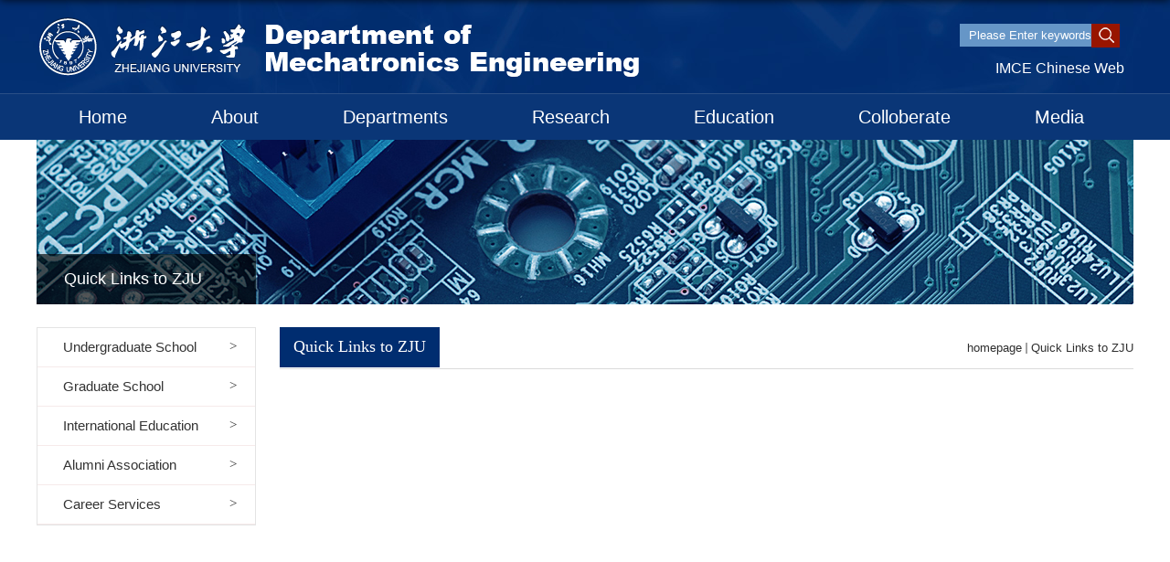

--- FILE ---
content_type: text/html
request_url: http://sklofp.zju.edu.cn/imceen/29450/list.htm
body_size: 3975
content:
<!DOCTYPE html>
<html>
<head>
<meta charset="utf-8">
<meta name="renderer" content="webkit" />
<meta http-equiv="X-UA-Compatible" content="IE=edge,chrome=1">

<title>Quick Links to ZJU</title>
<meta name="keywords" content="浙江大学机械电子控制工程系">
<meta name="description" content="浙江大学机械电子控制工程系" >

<link type="text/css" href="/_css/_system/system.css" rel="stylesheet"/>
<link type="text/css" href="/_upload/site/1/style/1/1.css" rel="stylesheet"/>
<link type="text/css" href="/_upload/site/01/ef/495/style/481/481.css" rel="stylesheet"/>
<link type="text/css" href="/_js/_portletPlugs/sudyNavi/css/sudyNav.css" rel="stylesheet" />
<link type="text/css" href="/_js/_portletPlugs/datepicker/css/datepicker.css" rel="stylesheet" />
<link type="text/css" href="/_js/_portletPlugs/simpleNews/css/simplenews.css" rel="stylesheet" />

<script language="javascript" src="/_js/jquery.min.js" sudy-wp-context="" sudy-wp-siteId="495"></script>
<script language="javascript" src="/_js/jquery.sudy.wp.visitcount.js"></script>
<script type="text/javascript" src="/_js/_portletPlugs/sudyNavi/jquery.sudyNav.js"></script>
<script type="text/javascript" src="/_js/_portletPlugs/datepicker/js/jquery.datepicker.js"></script>
<script type="text/javascript" src="/_js/_portletPlugs/datepicker/js/datepicker_lang_US.js"></script>
<script type="text/javascript" src="/_upload/tpl/05/16/1302/template1302/extends/extends.js"></script>
<link href="/_upload/tpl/05/16/1302/template1302/style.css" rel="stylesheet">
<link href="/_upload/tpl/05/16/1302/template1302/mobile.css" rel="stylesheet">
<link href="/_upload/tpl/05/16/1302/template1302/media.css" rel="stylesheet">
<!--[if lt IE 9]>
	<script src="/_upload/tpl/05/16/1302/template1302/extends/libs/html5.js"></script>
<![endif]-->
</head>
<body class="list">
<!--头部开始-->
<div class="wrapper head" id="header">
	<div class="inner">
		<div class="mod clearfix">
			<div class="head-left">
				<!--logo开始-->
				<div class="sitelogo" frag="窗口01" portletmode="simpleSiteAttri">
					<a href="/imceen/main.htm" title="返回机械电子控制工程系英文网首页"><img border='0' src='/_upload/site/01/ef/495/logo.png' /><span class="sitetitle">机械电子控制工程系英文网</span></a>
				</div>
				<!--//logo结束-->		
			</div>
			<div class="head-right">
				<div class="sousuo" frag="窗口06">
					
    <div class="wp_search">
        <table>
            <tr>
                <td height="25px">
                    <input id="keyword" name="keyword" style="width: 150px" class="keyword" type="text" value="Please Enter keywords" onfocus="if (this.value === 'Please Enter keywords') { this.value = ''; }"
                           onblur="if (this.value === '') { this.value = 'Please Enter keywords'; }" onkeydown="return onKeyEvent(event);"/>
                </td>
                <td>
					<input type="hidden" id="securl" value="/_web/_search/api/search/new.rst?locale=en_US&request_locale=en_US&_p=YXM9NDk1JnQ9MTMwMiZkPTUzNjMmcD0yJmY9Mjc0NTcmbT1TTiZ8Ym5uQ29sdW1uVmlydHVhbE5hbWU9Mjc0NTcm"/>
                    <input name="btnsearch" class="search_en" type="submit" value="" onclick="checkValues();"/>
                </td>
            </tr>
        </table>
    </div>

<script>
    function onKeyEvent(event){
        if (event.keyCode != '13') {
            return;
        }
        checkValues();
    }
    function checkValues(){
		var url = $("#securl").val();
        var keyword = $("input[name='keyword']").val();
		if (keyword === 'Please Enter keywords') {
			keyword = ''; 
		}
		if (keyword !== '') {
			keyword = encodeURI(encodeURI(keyword));
			url = url + "&keyword=" + keyword;
		}
        window.open(url);
    }
</script>
				</div>	
				<div class="site-lang" frag="窗口05">
					
						
						<ul class="clearfix" >
							
							<li class="links i1"><a href="http://sklofp.zju.edu.cn/imce" target="_blank">IMCE Chinese Web</a> </li>
							
						</ul>
						
					
				</div>	
			</div>
		</div>
	</div>
</div>
<!--//头部结束-->
<!--导航开始-->
<nav class="wrapper nav wp-navi" id="nav">
	<div class="inner clearfix">
		<div class="wp-panel main-nav-panel panel-5" frag="面板1">
			<div class="wp-window main-nav-window window-5" frag="窗口1">
				
					<div class="navi-slide-head clearfix">
						<h3 class="navi-slide-title"> 导航 </h3>
						<a class="navi-slide-arrow"></a> </div>
					
					<ul class="wp-menu " data-nav-aside='{"title":"导航","index":0}'>
						
						<li class="menu-item i1"> <a class="menu-link" href="http://sklofp.zju.edu.cn/imceen/main.htm" target="_self">Home</a>
							
						</li>
						
						<li class="menu-item i2"> <a class="menu-link" href="/imceen/29441/list.htm" target="_self">About</a>
							
							<em class="menu-switch-arrow"></em>
							<ul class="sub-menu clearfix">
								
								<li class="sub-item i2-1"><a class="sub-link" href="/imceen/29484/list.htm" target="_self">History</a>
									
								</li>
								
								<li class="sub-item i2-2"><a class="sub-link" href="/imceen/29485/list.htm" target="_self"> Organization</a>
									
								</li>
								
							</ul>
							
						</li>
						
						<li class="menu-item i3"> <a class="menu-link" href="http://sklofp.zju.edu.cn/imceen/30601/list.htm" target="_self">Departments</a>
							
							<em class="menu-switch-arrow"></em>
							<ul class="sub-menu clearfix">
								
								<li class="sub-item i3-1"><a class="sub-link" href="/imceen/30601/list.htm" target="_self">Institute of Mechatronics and Control Engineering</a>
									
							<em class="menu-switch-arrow"></em>
							<ul class="sub-menu clearfix">
								
								<li class="sub-item i3-1-1"><a class="sub-link" href="/imceen/30603/list.htm" target="_self">Director</a>
									
								</li>
								
								<li class="sub-item i3-1-2"><a class="sub-link" href="/imceen/30604/list.htm" target="_self">Deputy Director</a>
									
								</li>
								
								<li class="sub-item i3-1-3"><a class="sub-link" href="/imceen/30605/list.htm" target="_self">Professor</a>
									
								</li>
								
								<li class="sub-item i3-1-4"><a class="sub-link" href="/imceen/30606/list.htm" target="_self">Associate Professor</a>
									
								</li>
								
								<li class="sub-item i3-1-5"><a class="sub-link" href="/imceen/30607/list.htm" target="_self">Senior Staff</a>
									
								</li>
								
								<li class="sub-item i3-1-6"><a class="sub-link" href="/imceen/30608/list.htm" target="_self">Postdoctorate</a>
									
								</li>
								
							</ul>
							
								</li>
								
								<li class="sub-item i3-2"><a class="sub-link" href="/imceen/30602/list.htm" target="_self">Institute of Micro-Nano Technology and Precision Engineering</a>
									
							<em class="menu-switch-arrow"></em>
							<ul class="sub-menu clearfix">
								
								<li class="sub-item i3-2-1"><a class="sub-link" href="/imceen/30609/list.htm" target="_self">Director</a>
									
								</li>
								
								<li class="sub-item i3-2-2"><a class="sub-link" href="/imceen/30610/list.htm" target="_self">Deputy Director</a>
									
								</li>
								
								<li class="sub-item i3-2-3"><a class="sub-link" href="/imceen/30611/list.htm" target="_self">Professor</a>
									
								</li>
								
								<li class="sub-item i3-2-4"><a class="sub-link" href="/imceen/30612/list.htm" target="_self">Associate Professor</a>
									
								</li>
								
								<li class="sub-item i3-2-5"><a class="sub-link" href="/imceen/30613/list.htm" target="_self">Senior Staff</a>
									
								</li>
								
								<li class="sub-item i3-2-6"><a class="sub-link" href="/imceen/30614/list.htm" target="_self">Postdoctorate</a>
									
								</li>
								
							</ul>
							
								</li>
								
							</ul>
							
						</li>
						
						<li class="menu-item i4"> <a class="menu-link" href="/imceen/29443/list.htm" target="_self">Research</a>
							
							<em class="menu-switch-arrow"></em>
							<ul class="sub-menu clearfix">
								
								<li class="sub-item i4-1"><a class="sub-link" href="/imceen/29481/list.htm" target="_self">Research Categories</a>
									
								</li>
								
								<li class="sub-item i4-2"><a class="sub-link" href="/imceen/29482/list.htm" target="_self">Case Study</a>
									
								</li>
								
								<li class="sub-item i4-3"><a class="sub-link" href="/imceen/wrogress/list.htm" target="_self">Progress</a>
									
								</li>
								
							</ul>
							
						</li>
						
						<li class="menu-item i5"> <a class="menu-link" href="/imceen/wducation/list.htm" target="_self">Education</a>
							
							<em class="menu-switch-arrow"></em>
							<ul class="sub-menu clearfix">
								
								<li class="sub-item i5-1"><a class="sub-link" href="/imceen/wndergraduate/list.htm" target="_self">Overview</a>
									
								</li>
								
							</ul>
							
						</li>
						
						<li class="menu-item i6"> <a class="menu-link" href="/imceen/wnternationalwwelationships/list.htm" target="_self">Colloberate</a>
							
							<em class="menu-switch-arrow"></em>
							<ul class="sub-menu clearfix">
								
								<li class="sub-item i6-1"><a class="sub-link" href="/imceen/wnternationalwwelationships_30724/list.htm" target="_self">International Relationships</a>
									
								</li>
								
								<li class="sub-item i6-2"><a class="sub-link" href="/imceen/wxchangewwrograms/list.htm" target="_self">Exchange Programs</a>
									
								</li>
								
								<li class="sub-item i6-3"><a class="sub-link" href="/imceen/wcholarships/list.htm" target="_self">Scholarships</a>
									
								</li>
								
							</ul>
							
						</li>
						
						<li class="menu-item i7"> <a class="menu-link" href="http://sklofp.zju.edu.cn/imceen/woticewwoard/list.htm" target="_self">Media</a>
							
							<em class="menu-switch-arrow"></em>
							<ul class="sub-menu clearfix">
								
								<li class="sub-item i7-1"><a class="sub-link" href="/imceen/woticewwoard/list.htm" target="_self">Notice Board</a>
									
								</li>
								
								<li class="sub-item i7-2"><a class="sub-link" href="/imceen/wews/list.htm" target="_self">News</a>
									
								</li>
								
							</ul>
							
						</li>
						
					</ul>
					
				
			</div>
			
		</div>
	</div>
</nav>

<!--aside导航-->
<div class="wp-navi-aside" id="wp-navi-aside">
  <div class="aside-inner">
    <div class="navi-aside-wrap"></div>
  </div>
  <div class="navi-aside-mask"></div>
</div>
<!--//导航结束-->
<div class="wp-wrapper" id="container-1">
	<div class="wp-inner" frag="面板84">
		<div class="l-banner" frag="窗口84" portletmode="simpleColumnAttri">
			
				<img border="0" style="margin:0 auto;" src="" data-imgsrc="/_upload/tpl/05/16/1302/template1302/images/list-bg.jpg">
			
		</div>
	</div>
</div>


<!--主体开始-->
<div class="wrapper" id="l-container">
	<div class="inner clearfix">
  	<div class="col_menu">
    	<div class="col_menu_head" frag="面板3">
			<h3 class="col_name" frag="窗口3" portletmode="simpleColumnAnchor">
				<span class="col_name_text">
				<span class='Column_Anchor'>Quick Links to ZJU</span>
				</span>
			</h3>
			<a class="column-switch"></a>
		</div>
		<div class="col_menu_con" frag="面板4">
			<div class="col_list" frag="窗口4" portletmode="simpleColumnList">
				
					
					<ul class="wp_listcolumn list-paddingleft-2">
						
						<li class="wp_column column-1 ">     
								<a title="Undergraduate School" class="col_item_link " href="http://bksy.zju.edu.cn/english/"><span class="column-name">Undergraduate School</span></a>
						</li>
						<li class="wp_column column-2 ">     
								<a title="Graduate School" class="col_item_link " href="http://grs.zju.edu.cn/english/"><span class="column-name">Graduate School</span></a>
						</li>
						<li class="wp_column column-3 ">     
								<a title="International Education" class="col_item_link " href="http://iczu.zju.edu.cn/english/"><span class="column-name">International Education</span></a>
						</li>
						<li class="wp_column column-4 ">     
								<a title="Alumni Association" class="col_item_link " href="http://www.zju.edu.cn/english/redir.php?catalog_id=49862#"><span class="column-name">Alumni Association</span></a>
						</li>
						<li class="wp_column column-5 ">     
								<a title="Career Services" class="col_item_link " href="http://hr.zju.edu.cn/en/"><span class="column-name">Career Services</span></a>
						</li>
					</ul>
								
				
			</div>
		</div>
    </div>
    <div class="col_news">
    	<div class="col_news_box">
	    	<div class="col_news_head" frag="面板5">
				<ul class="col_metas clearfix" frag="窗口5" portletmode="simpleColumnAttri">
				   
					<li class="col_path"><span class="path_name"></span><a href="/imceen/main.htm" target="_self">homepage</a><span class='possplit'>&nbsp;&nbsp;</span><a href="/imceen/29450/list.htm" target="_self">Quick Links to ZJU</a></li>
					<li class="col_title"><h2>Quick Links to ZJU</h2></li>
				   
				</ul>
			</div>
			<div class="col_news_con" >
				<div class="col_news_list listcon" frag="面板6" >
					<div frag="窗口6" portletmode="simpleList">
					  <!-- No Data -->
					</div>
				</div>
			</div>
		</div>
    </div>
    <div class="clear"></div>
  </div>
</div>
<!--//主体结束-->
<!--底部开始-->
<div class="wrapper foottop" id="foottop">
	<div class="inner">
		<div class="mod clearfix">
			<div class="foot-left xlink x1" frag="窗口91">		
				
					
					<ul class="menulink clearfix">
						
						<li class="links i1"><a href="/imceen/29450/list.htm" target="_self">Quick Links to ZJU</a>
							
							<ul class="sub-menu ">
								
								<li class="sub-item i1-1"><a class="sub-link" href="http://bksy.zju.edu.cn/english/" target="_blank">Undergraduate School</a></li>
								
								<li class="sub-item i1-2"><a class="sub-link" href="http://grs.zju.edu.cn/english/" target="_blank">Graduate School</a></li>
								
								<li class="sub-item i1-3"><a class="sub-link" href="http://iczu.zju.edu.cn/english/" target="_blank">International Education</a></li>
								
								<li class="sub-item i1-4"><a class="sub-link" href="http://www.zju.edu.cn/english/redir.php?catalog_id=49862#" target="_blank">Alumni Association</a></li>
								
								<li class="sub-item i1-5"><a class="sub-link" href="http://hr.zju.edu.cn/en/" target="_blank">Career Services</a></li>
								
							</ul>
							
						</li>
						
					</ul>
					
				
			</div>
			<div class="foot-left xlink x2" frag="窗口911">		
				
					
					<ul class="menulink clearfix">
						
						<li class="links i1"><a >Navigate</a>
							
							<ul class="sub-menu ">
								
								<li class="sub-item i1-1"><a class="sub-link" href="http://sklofp.zju.edu.cn/imceen/main.htm" target="_self">Home</a></li>
								
								<li class="sub-item i1-2"><a class="sub-link" href="/imceen/29441/list.htm" target="_self">About</a></li>
								
								<li class="sub-item i1-3"><a class="sub-link" href="http://sklofp.zju.edu.cn/imceen/30601/list.htm" target="_self">Departments</a></li>
								
								<li class="sub-item i1-4"><a class="sub-link" href="/imceen/29443/list.htm" target="_self">Research</a></li>
								
								<li class="sub-item i1-5"><a class="sub-link" href="/imceen/wducation/list.htm" target="_self">Education</a></li>
								
								<li class="sub-item i1-6"><a class="sub-link" href="/imceen/wnternationalwwelationships/list.htm" target="_self">Colloberate</a></li>
								
								<li class="sub-item i1-7"><a class="sub-link" href="http://sklofp.zju.edu.cn/imceen/woticewwoard/list.htm" target="_self">Media</a></li>
								
								<li class="sub-item i1-8"><a class="sub-link" href="/imceen/29449/list.htm" target="_self">Related Links</a></li>
								
								<li class="sub-item i1-9"><a class="sub-link" href="/imceen/29450/list.htm" target="_self">Quick Links to ZJU</a></li>
								
								<li class="sub-item i1-10"><a class="sub-link" href="/imceen/29451/list.htm" target="_self">Top nav</a></li>
								
								<li class="sub-item i1-11"><a class="sub-link" href="/imceen/29452/list.htm" target="_self">Picture</a></li>
								
								<li class="sub-item i1-12"><a class="sub-link" href="/imceen/cs/list.htm" target="_self">测试</a></li>
								
								<li class="sub-item i1-13"><a class="sub-link" href="/imceen/wcademic/list.htm" target="_self">Academic</a></li>
								
								<li class="sub-item i1-14"><a class="sub-link" href="/imceen/jsfcwsyzsw/list.htm" target="_self">教师风采（首页展示）</a></li>
								
							</ul>
							
						</li>
						
					</ul>
					
				
			</div>
			
			<div class="foot-right xlink x3" frag="窗口92">		
				
					
					<ul class="menulink clearfix">
						
						<li class="links i1"><a href="/imceen/29449/list.htm" target="_self">Related Links</a>
							
							<ul class="sub-menu ">
								
								<li class="sub-item i1-1"><a class="sub-link" href="http://www.most.gov.cn/eng/" target="_blank">Ministry of Science and Technology of PRC</a></li>
								
								<li class="sub-item i1-2"><a class="sub-link" href="http://www.moe.gov.cn/" target="_blank">Ministry of Education of PRC</a></li>
								
								<li class="sub-item i1-3"><a class="sub-link" href="http://www.nsfc.gov.cn/" target="_blank">National Natural Science Foundation of China</a></li>
								
							</ul>
							
						</li>
						
					</ul>
					
							
			</div>
			<div class="foot-right xlink x4" frag="窗口921" portletmode="simpleSiteAttri">
				
					<ul class="menulink clearfix">
						<li class="links "><a >Contact Us</a>
							<ul class="sub-menu ">
								<li class="sub-item">Hydraulic Buliding Yuquan Campus, Zhejiang University Hangzhou, Zhejiang Province, </li>
								<li class="sub-item">Code：310027</li>
								<li class="sub-item">Tel: 0571-87952274</li>
								<li class="sub-item">Fax: 0571-87951941</li>
								<li class="sub-item">spfoffice@zju.edu.cn</li>
							</ul>
						</li>
					</ul>
					
							
			</div>				
		</div>
	</div>
</div>
<div class="wrapper footer" id="footer">
	<div class="inner">
		<div class="mod clearfix">
			<div frag="窗口90" portletmode="simpleSiteAttri">
				<p class="copyright"><span>©2019 Zhejiang University, Department of Mechatronics Engineering. All rights reserved. Site designed & maintained by MECH.</span></p>
			</div>
		</div>
	</div>
</div>
<!--//底部结束-->
<script type="text/javascript" src="/_upload/tpl/05/16/1302/template1302/js/comcus.js"></script>
<script type="text/javascript" src="/_upload/tpl/05/16/1302/template1302/js/list.js"></script>
<script type="text/javascript" src="/_upload/tpl/05/16/1302/template1302/js/app.js"></script>
<script type="text/javascript">
$(function(){
	new SDAPP({});
});
</script>
</body>
</html>

 <img src="/_visitcount?siteId=495&type=2&columnId=29450" style="display:none" width="0" height="0"/>

--- FILE ---
content_type: text/css
request_url: http://sklofp.zju.edu.cn/_upload/tpl/05/16/1302/template1302/style.css
body_size: 8880
content:
@charset "utf-8";
html,body,h1,h2,h3,h4,h5,h6,div,dl,dt,dd,ul,ol,li,p,blockquote,pre,hr,figure,table,caption,th,td,form,fieldset,legend,input,button,textarea,menu{ margin:0; padding:0; }
header,footer,section,article,aside,nav,hgroup,address,figure,figcaption,menu,details{ display:block; }
table{ border-collapse:collapse; border-spacing:0; }
caption,th{ text-align:left; font-weight:normal; }
html,body,fieldset,img,iframe,abbr{ border:0;}
img{vertical-align:top;}
html{/* overflow-x:hidden; */}
i,cite,em,var,address,dfn{ font-style:normal; }
[hidefocus],summary{ outline:0; }
li{ list-style:none; }
h1,h2,h3,h4,h5,h6,small{ font-size:100%; }
sup,sub{ font-size:83%; }
pre,code,kbd,samp{ font-family:inherit; }
q:before,q:after{ content:none; }
textarea{ overflow:auto; resize:none; }
label,summary{ cursor:default; }
a,button{ cursor:pointer; }
h1,h2,h3,h4,h5,h6,em,strong,b{ font-weight:bold; }
del,ins,u,s,a,a:hover{ text-decoration:none; }
body,textarea,input,button,select,keygen,legend{ font:13px/1 arial,\5b8b\4f53; color:#333; outline:0; }
:focus { outline:0; }

.none { display:none; }
.wcb{ width:100%; height:30px; border:2px dashed #97CBE0; }
.hidden { visibility:hidden; }
.clear { width:100%; height:0; line-height:0; font-size:0; overflow:hidden; clear:both; display:block; _display:inline; }
.clearfix:after{clear: both;content: ".";display: block;height:0;visibility: hidden;}
.clearfix{ display: block; *zoom:1; }
.icon{display:inline-block;width: 32px;height: 32px;vertical-align:middle;background:url(images/icon.png) no-repeat;}

body:before {content: "";position: fixed;top: -10px;left: 0;width: 100%; height: 10px;
    -webkit-box-shadow: 0px 0px 10px rgba(0,0,0,.8);
    -moz-box-shadow: 0px 0px 10px rgba(0,0,0,.8);
    box-shadow: 0px 0px 10px rgba(0,0,0,.8);
    z-index: 110;
}
::-webkit-input-placeholder { /* WebKit browsers */color:#333;}
:-moz-placeholder { /* Mozilla Firefox 4 to 18 */color:#333;}
::-moz-placeholder { /* Mozilla Firefox 19+ */color:#333;}
:-ms-input-placeholder { /* Internet Explorer 10+ */color:#333;}

body {line-height:1.75;font-size: 13px;font-family: "Arial","Microsoft YaHei","\u5b8b\u4f53", Tahoma, Geneva, sans-serif;/* background:#ebf7fc; */color:#333;}
p{}
a {color:#3b3b3b; text-decoration:none; transition:all 0.4s ease-in-out;    word-break: break-word; }
a:hover { color:#002d70; }

.wrapper { width:100%; margin:0 auto;  }
.wrapper .inner {width: 1200px;margin:0 auto;}
/*headtop*/
#headtop{ background:#f0f0f0;}
#headtop .inner{padding: 5px 0;}
.headtop .top-left{float: left;line-height:32px; color:#005ea6;}
.headtop .top-right{float:right;}

.site-rale{}
.site-rale ul{}
.site-rale ul li.links{float:left;background:url(images/link_x.png) no-repeat left center;}
.site-rale ul li.links.i1{background:none;}
.site-rale ul li.links a{line-height: 28px;margin:0px 10px;font-size: 13px;color: #cad3d4;}

.site-lang{}
.site-lang ul{ float:right;}
.site-lang ul li.links{ float:left;background:url(images/link_x.jpg) no-repeat left center;}
.site-lang ul li.links.i1,
.site-lang ul li.links.i3{background:none;}
.site-lang ul li.links a{line-height: 32px;margin:0px 10px;font-size: 16px;color: #fff;}
.site-lang ul li.links.i3 a{font-weight:bold; color: #fff;}

#header {background:url(images/head_bg.jpg) no-repeat right center;}
#header .inner{height: 102px;position:relative;}
.main #header {/* position:absolute; *//* top: 0px; *//* z-index:1000; */}

.head { width:100%; position:relative;  }  
.head .head-left{float:left;display:inline-block;width: 467px;height: 102px;}
.head .head-left .sitelogo{}
.head .head-left .sitelogo .sitetitle{display:none;}
.head .head-main{float:right;margin-top: 14px;}
.head .head-main .site-rale{}
.head .head-main .site-lang{}
.head .head-right{float:right;margin-top: 18px;}
.head .head-right .site-link{line-height:30px;color:#fff;}
.head .head-right .site-link a{line-height:30px;color:#fff;}
.head .head-right .search{margin-top:8px;}
.head .sitelogo a{display:block;position:absolute;left:0px;top: 14px;z-index:100;}/*logo*/
.head .sitelogo a .name{display:inline-block; margin:10px 10px;font-size:28px; color:#9d0711;}

#nav{background: #0a3677;}
#nav{border-top: 1px solid #2b5087;}
#nav .inner{}
#nav .inner .wp-panel{}/*??*/
#nav .inner .wp-panel .wp-window{}
#nav .inner .wp-panel .navbg{position:absolute; z-index:-1;left:0;right:0;top:0;bottom:0; width:auto; height:100%;background:#fff;opacity:.7;filter:alpha(opacity=70);}

.navbar {}
.navbar .navbox { width:95%; margin:0 auto;}
.navi-slide-head{display:none;}

.wp-menu {margin:0 auto}
.wp-menu .menu-item {display: inline-block;float: left;position: relative;}
.wp-menu .menu-item.i1 { background:none;}
.wp-menu .menu-item a.menu-link > .menu-switch-arrow{ display:none; width:20px; height:20px; background:none; vertical-align:middle; }
.wp-menu .menu-item a.menu-link {display: inline-block;position:relative;padding: 0px 46px;line-height: 50px;color: #fff;font-size: 20px;/* font-weight:bold; */}
.wp-menu .menu-item a.menu-link:hover,
.wp-menu .menu-item a.hover{text-decoration: none;/*color: #eee;background-color: #005FCD;*/}
.wp-menu .menu-item a.menu-link.hover:after{position:absolute;left:50%;bottom:0px;margin-left: -40px;content:'';display: inline-block;width:80px;height:9px;
background:url('images/nav_hover.png') no-repeat center bottom;}
.sub-menu {display: none;position: absolute;left: 18px;top: 50px;padding:10px 20px;min-width: 120px;z-index: 100;background: rgba(255, 255, 255, 0.9);opacity: 0.9\9;background: #fff\9;filter:alpha(opacity=90);}
.sub-menu .sub-item {position: relative;white-space: nowrap;vertical-align: top;_zoom:1;}
.sub-menu .sub-item a {display: block;color: #000;height:35px;line-height:35px;padding: 0 17px;font-size: 16px;background:none;text-align: left;}
.sub-menu .sub-item a:hover { color: #fff; background-color:#022f70; display: block; }
.sub-menu .sub-menu { left: 100%; top: -2px; z-index: 200; background: rgba(255, 255, 255, 0.9); opacity: 0.9\9; background: #fff\9; filter:alpha(opacity=90); }

#banner {background: #eee;}
#banner .inner {width:auto;max-width: 1366px;background:#fff;text-align: center;position:relative;}
#banner .inner .focusbg{display:none;width: 100%;height: 300px;position:absolute;left:0px;right:0px;top:0px;z-index:10;background:none;cursor:pointer;}

#m-container {}
#m-container .inner {}

.mod {}
.mbox {}
.main0{background:#f0f0f0 url('images/main2_bg.jpg') no-repeat center bottom;}
.main0 .inner{padding: 30px 0px 16px;}

.main1{}
.main1 .inner{padding: 40px 0px 40px;}
.main1 .ml{float:left;width: 806px;/* padding-top:25px; */}
.main1 .mlcon{float:left;width: 777px;}
.main1 .mrcon{float:right;width: 400px;}

.main1 .mr{float:right;width: 376px;/* padding-top:15px; *//* background:#fffddb; */}

.main2{background:#f5f5f5;}
.main2 .inner{padding: 40px 0px 36px;}
.main2 .inner .mod{margin:0px -16px;}
.main2 .inner .post{padding:0px 16px;}
.main2 .ml{float:left;width: 50%;}
.main2 .mr{float:right;width: 50%;}

.main3{}
.main3 .inner{padding:34px 0px 44px;}
.main3 .inner .mod{margin: 0px 0px;}
.main3 .inner .post{padding: 0px 0px;}
.main3 .ml{float:left;width: 50%;}
.main3 .modl{float:left;width: 50%;}
.main3 .modr{float:left;width: 50%;}
.main3 .mr{float:right;width: 50%;}

.main4{}
.main4 .inner{padding: 28px 0px 25px;}

.post { margin-bottom:10px; }
.post .tt {display:inline-block; width:100%;  border-bottom: 0px solid #e6e6e6; } /**???**/
.post .tt .tit {display:inline-block;float:left;font-size: 28px;font-weight:normal;} /**????**/
.post .tt .tit .title {display:block;line-height: 32px;color: #424242;font-family:"Microsoft yahei";}
.post .tt .tit .name{ display:none; line-height:16px; color:#333; }/*????*/
.post .con {padding: 6px 0  6px 0;margin:0 auto;}
.post .con .wp_article_list .list_item { border-bottom:1px dashed #ccc; } /**????**/
.post .con .wp_article_list .list_item .Article_Index { background:url(images/li.gif) no-repeat center; } 
.post .more_btn {display:inline-block;height: 20px;margin-top: 12px;line-height: 20px;float:right;}
.post .more_btn .more_text,.post .more_btn a {font-size:13px; cursor:pointer;} 
.post .more_btn a{color:#666;} 
.post .more_btn a:hover{color: #000;} 

.post1 {}
.post1 .tt {}
.post1 .tt .tit {background:url('images/news_title_bg.png') no-repeat center left;}
.post1 .tt .tit .title {display:inline-block;line-height: 45px;padding:0 20px;font-size: 28px;cursor:pointer;background:url('images/news_title_bg.png') no-repeat center right;}
.post1 .tt .tit .title.selected {color: #005ea6;}
.post1 .more_btn {display:inline-block;width:100%; height: 20px;margin-top: 12px;line-height: 20px;float:none;text-align:center;}
.post1 .more_btn .more_text,
.post1 .more_btn a {font-size:13px; cursor:pointer;} 
.post1 .more_btn a{display:inline-block;line-height: 36px;padding:0px 30px;color:#999;border:1px solid #dedede;} 
.post1 .more_btn a:hover{background:#dedede; color: #000;} 

.post11 {}
.post11 .tt {border-bottom:0px solid #dddddd;}
.post11 .tt .tit {border-bottom:3px solid #002d70;}
.post11 .tt .tit .title {display:inline-block; line-height: 52px; font-size: 20px; color: #9f2925; cursor:pointer;}
.post11 .more_btn a{color: #C3C3C3;}

.post2 { }
.post2 .tt {}
.post2 .tt .tit {}
.post2 .tt .tit .title {display:inline-block;line-height: 52px;font-size: 24px;color: #000;cursor:pointer;}
.post2 .con { padding: 0px 0; margin:0 auto; }

.post3 {}
.post3 .tt {width:100%;line-height:45px; text-align: center;position:relative;} 
.post3 .tt:before {content:'';display:none;position:absolute; left:50%;bottom:-10px;margin-left:-12px; width:24px; height:5px; background:#fff;} 
.post3 .tt .tit {float:none;background:url('images/news_title_bg.png') no-repeat center left; }
.post3 .tt .tit .title {padding:0px 20px;font-size: 28px;color: #000;background:url('images/news_title_bg.png') no-repeat center right;}
.post3 .more_btn {display:inline-block;width:100%; height: 20px;margin-top: 12px;line-height: 20px;float:none;text-align:center;}
.post3 .more_btn .more_text,
.post3 .more_btn a {font-size:13px; cursor:pointer;} 
.post3 .more_btn a{display:inline-block;line-height:38px; padding:0px 30px;color:#999; border:1px solid #dedede} 
.post3 .more_btn a:hover{background:#dedede; color: #000;} 

.post4 {display:inline-block; width:100%;position:relative;margin-bottom:0px;}
.post4 .tt {float:left;/* border-bottom:1px solid #57b8ef; */width: auto;}
.post4 .tt .tit {border-bottom:0px;font-size: 18px;}
.post4 .tt .tit .title {display:inline-block;margin-right:20px;color: #182da5;/* border-bottom: 3px solid #002d70; */cursor:pointer;}
.post4 .tt .tit .title.selected {border-bottom:3px solid #fff; color:#fff;}
.post4 .more_btn {position:absolute;margin-left: 14px;line-height: 20px;float:none;right: 16px;}
.post4 .more_btn a,
.post4 .more_btn a:hover{/* color:#fff; */}
.post4 .con {float:left;padding:0px;}

.news_list { }
.news_list li.news {line-height: 34px;*line-height: 33px;padding-left:0px;/* border-bottom:1px solid #d8d9d9; */} /**????**/
.news_list li.news span.news_title { float:left; }/*??*/
.news_list li.news span.news_meta {float:right;margin-left:2px;font-size:14px;color: #9C9C9C;}/*??*/
.news_list li.news .news_time span { color:#0f429b;}/*????*/
.news_list li.news .news_icon {display:inline-block;margin:0 auto; border:0px solid red;}
.news_list li.news .news_text {line-height:24px; color:#666;}/*????*/
.news_list li.news .news_bg {position:absolute; left:0px;bottom:0px; right:0px; height:30px; background:#000; opacity:.7; filter:Alpha(opacity=70);}
.news_list li.news p {line-height:34px;}

.news_list { }
.news_list li.news {line-height: 34px;padding-left:0px;} /**????**/
.news_list li.news span.news_title { float:left; }/*??*/
.news_list li.news span.news_title img {vertical-align: middle;}
.news_list li.news span.news_meta {float:right;margin-left:2px;color: #9C9C9C;}/*??*/
.news_list li.news .news_time,
.news_list li.news .news_time span{color: #666;}/*????*/
.news_list li.news .news_icon {display:inline-block;margin:0 auto; border:0px solid red;}
.news_list li.news .news_text {line-height:22px;color: #919191;}/*????*/
.news_list li.news .news_bg {position:absolute; left:0px;bottom:0px; right:0px; height:30px; background:#000; opacity:.7; filter:Alpha(opacity=70);}
.news_list li.news p {line-height:34px;}

.rili{}
.rili .con{ padding:5px 0px;}
.rili .news_list {}
.rili .news_list li.news{margin-top:0px;}
.rili .news_list li.news.n1{}
.rili .news_list li.news .news_date{float: left;width: 60px;height: 28px;line-height:28px;margin-top:3px;margin-right: -70px;font-family:"Microsoft YaHei";border-radius:4px;background: #146cc1;text-align:center;vertical-align:middle;}
.rili .news_list li.news .news_date .news_year{display:inline-block;padding: 0 4px;font-size: 18px;color: #fff;}
.rili .news_list li.news .news_date .news_days{display:inline-block;height: 26px;padding: 0 6px;font-size: 14px;color: #18267d;border-radius:0px 4px 4px 0px;background: #fff;vertical-align:top;border:1px solid #146cc1;}
.rili .news_list li.news .news_wz{width:100%;} 
.rili .news_list li.news .news_wz .news_con{margin-left:70px;}
.rili .news_list li.news .news_title{line-height: 34px;margin-top: 0px;font-size: 14px;color:#000;} 
.rili .news_list li.news .news_text{line-height: 20px; margin-top:0px;font-size: 12px;color:#666;}

.rili2{}
.rili2 .con{ padding:5px 0px;}
.rili2 .news_list {margin:0px; -25px;}
.rili2 .news_list li.news{float:left;width:33.3%;margin-bottom: 10px;padding-bottom: 10px;/* border-bottom:1px solid #ccc; */}
.rili2 .news_list li.news .news_box{margin:0 25px;}
.rili2 .news_list li.news .news_date{float: left;width: 78px;margin-right: -88px;padding:5px 0px;/* background: #d7d8d8; */text-align: right;}
.rili2 .news_list li.news .news_date .news_year{line-height: 30px;font-size: 22px;color: #919191;/* background-color:#949494; */transition:all 0.4s ease-in-out;}
.rili2 .news_list li.news .news_date .news_days{line-height: 22px;font-size: 12px;color: #919191;/* background-color:#e3e4e6; */}
.rili2 .news_list li.news .news_wz{width:100%;}
.rili2 .news_list li.news .news_wz .news_con{margin-left: 88px;padding: 4px 0px;} 
.rili2 .news_list li.news .news_title{line-height: 23px;margin-bottom: 8px;font-size: 16px;color: #002d70;} 
.rili2 .news_list li.news .news_title a{color: #002d70;} 

.news_text{}
.news_text .news_list {}
.news_text .news_list li.news{margin-bottom:10px;} 
.news_text .news_list li.news .news_title{line-height: 24px; font-size: 15px;} 
.news_text .news_list li.news .news_text{line-height:22px;font-size: 13px;}
.news_text .news_list li.news .news_time{line-height: 28px;font-size: 13px;}

.news_tu{}
.news_tu .con{padding: 12px 0px;}
.news_tu .news_list { margin:0px -22px;}
.news_tu .news_list li.news{float:left;width: 50%;}
.news_tu .news_list li.news .news_box{margin:0px 22px;transition:all 0.4s ease-in-out;/* border-top:4px solid #0e5eb7; */}
.news_tu .news_list li.news .news_box:hover{opacity:.85; filter:Alpha(opacity=85);}
.news_tu .news_list li.news .news_imgs{padding-top: 50%;background-color:#efefef;position:relative;overflow:hidden;}
.news_tu .news_list li.news .news_imgs img{width:100%;height:auto;position:absolute;left:0;top:0;right:0;bottom:0;margin:auto;max-width:100%;}
.news_tu .news_list li.news .news_wz{}
.news_tu .news_list li.news .news_wz .news_con{padding:15px 0px;} 
.news_tu .news_list li.news.unimgs .news_wz .news_con{padding:15px 0px;min-height: 279px;} 
.news_tu .news_list li.news .news_title{line-height: 24px;overflow: hidden;overflow: hidden;
text-overflow:ellipsis;
white-space: nowrap;
font-size: 15px;color:#002d70;}
.news_tu .news_list li.news .news_title a{color:#002d70;}
.news_tu .news_list li.news .news_time{margin-bottom: 5px;}
.news_tu .news_list li.news .news_text{line-height: 24px;display: -webkit-box;-webkit-box-orient: vertical;-webkit-line-clamp: 2;overflow: hidden;
font-size: 13px;margin-bottom:10px;}
.news_tu .news_list li.news .news_more{display:inline-block;line-height:22px;padding:4px 15px;font-size:13px; background:#f2ab00;color:#fff;}

.tu_text{}
.tu_text .news_list {}
.tu_text .news_list li.news{margin-bottom:10px;}
.tu_text .news_list li.news .news_imgs{float: left;width: 160px; margin-right:-175px;}
.tu_text .news_list li.news .news_imgs a{height: 120px; display:table-cell; vertical-align:middle; background-color:#efefef;}
.tu_text .news_list li.news .news_imgs img{width:100%; height:auto; }
.tu_text .news_list li.news .news_wz{width:100%;} 
.tu_text .news_list li.news .news_wz .news_con{margin-left:175px;padding: 10px 0px 5px;padding-right:16px;position:relative;} 
.tu_text .news_list li.news .news_title{line-height: 24px; font-size: 15px;} 
.tu_text .news_list li.news .news_text{line-height:22px; font-size:12px;}
.tu_text .news_list li.news .news_time{line-height: 26px; font-size:12px;}

.link_text {margin-bottom:0px;}
.link_text .news_list{margin:0 -5px;}
.link_text .news_list li.news{float:left;width: 25%;text-align:center;}
.link_text .news_list li.news .news_box{margin:0 5px;}
.link_text .news_list li.news .link_icon{display:inline-block;width:100%;background-color:#1b2ea3;}
.link_text .news_list li.news .link_icon:hover{background-color:#666;}
.link_text .news_list li.news .link_con{display:block;line-height:30px;color:#fff;}

.link_icon {margin-bottom:0px;}
.link_icon .news_list{margin:0 -10px;}
.link_icon .news_list li.news{float:left;width:20%;text-align:center;border:none;}
.link_icon .news_list li.news .news_box{margin:0 10px;}
.link_icon .news_list li.news .link_icon{display:inline-block;width:100%;background-color:#1b2ea3; opacity:1; filter:Alpha(opacity=100);}
.link_icon .news_list li.news .link_icon:hover{background-color:#1b2ea3; opacity:.8; filter:Alpha(opacity=80);}
.link_icon .news_list li.news .link_icon .icon{width: 35px;height: 34px;margin: 10px 0px;border:0px solid red;}
.link_icon .news_list li.news.i1 .link_icon .icon{background-position: 0px 0px;}
.link_icon .news_list li.news.i2 .link_icon .icon{background-position: -86px 0px;}
.link_icon .news_list li.news.i3 .link_icon .icon{background-position: -169px 0px;}
.link_icon .news_list li.news.i4 .link_icon .icon{background-position: -258px 0px;}
.link_icon .news_list li.news.i5 .link_icon .icon{background-position: -335px 0px;}
.link_icon .news_list li.news.i6 .link_icon .icon{background-position: -421px 0px;}
.link_icon .news_list li.news.i7 .link_icon .icon{background-position: -86px 0px;}
.link_icon .news_list li.news.i8 .link_icon .icon{background-position: -86px 0px;}
.link_icon .news_list li.news .link_con{display:block;line-height:30px;color:#000;}
/*??Arrows */
.slick-prev, .slick-next,.slick-prev:hover,.slick-next:hover {height: 185px;width: 50px;background:#eee url(images/slickarrow.png) no-repeat;top: 0%;margin-top:0px;outline: none;}
.slick-prev {left: -10px;background-position:left center;}
.slick-prev:hover {background-position:left center; opacity:.8;filter:Alpha(opacity=80);}
.slick-prev:before { content: '';}
.slick-next { right: -10px; background-position:right center;}
.slick-next:hover { background-position:right center; opacity:.8;filter:Alpha(opacity=80);}
.slick-next:before { content: '';}

.post-10 .con{display:none;}
.post-10 .con .articlecontent{font-size:20px;text-align:center;}
.post-10 .con .articlecontent p{line-height: 35px;font-size: 30px;text-align:center;font-family:"Times New Roman";}
.post-10 .con .articlecontent p span{font-size:20px!important; font-weight:bold!important;}

.post-11{}
.post-11 .con{padding: 0px 0px;}
.post-11 .news_list {margin: 0px -15px;}
.post-11 .news_list li.news{float:left;width: 50%;}
.post-11 .news_list li.news .news_box{margin: 0px 15px;transition:all 0.4s ease-in-out;/* border-top:4px solid #0e5eb7; */}
.post-11 .news_list li.news .news_box:hover{opacity:.85; filter:Alpha(opacity=85);}
.post-11 .news_list li.news .news_imgs{padding-top: 75%;background-color:#efefef;position:relative;overflow:hidden;}
.post-11 .news_list li.news .news_imgs img{width:100%;height:auto;position:absolute;left:0;top:0;right:0;bottom:0;margin:auto;max-width:100%;}
.post-11 .news_list li.news .news_wz{border:1px solid #dedede;}
.post-11 .news_list li.news .news_wz .news_con{padding:16px 20px;}  
.post-11 .news_list li.news .news_title{margin-bottom: 5px;line-height: 26px;overflow: hidden;overflow: hidden;text-overflow:ellipsis;white-space: nowrap;font-size: 15px;color:#002d70;}
.post-11 .news_list li.news .news_title a{color:#002d70;}
.post-11 .news_list li.news .news_text{line-height: 24px;height:72px;display: -webkit-box;-webkit-box-orient: vertical;-webkit-line-clamp: 3;overflow: hidden;font-size: 14px;margin-bottom: 5px;}
.post-11 .news_list li.news .news_time{position:absolute; left:0px; top:0px;padding:0px 10px; background:#002d70; text-align:center;}
.post-11 .news_list li.news .news_time .news_year{line-height: 40px;font-size: 30px;color: #fff;}
.post-11 .news_list li.news .news_time .news_days{line-height: 22px;font-size: 13px;color: #fff;}

.post-12{}
.post-12 .news_list {}
.post-12 .news_list li.news{margin-bottom:20px;padding-bottom:20px; border-bottom:1px solid #dedede;}
.post-12 .news_list li.news .news_imgs{float: left;width: 160px; margin-right:-175px;overflow:hidden;}
.post-12 .news_list li.news .news_imgs a{width:180px;height: 90px;display:table-cell;vertical-align:middle;background-color:#efefef; text-align:center;}
.post-12 .news_list li.news .news_imgs img{width:auto;height:90px;}
.post-12 .news_list li.news .news_wz{width:100%;} 
.post-12 .news_list li.news .news_title{line-height: 32px;font-size: 16px;} 
.post-12 .news_list li.news .news_text{line-height:22px;font-size: 14px;}
.post-12 .news_list li.news .news_time{line-height: 26px;font-size: 14px;text-align:right;}

.post-21{}
.post-21 .con{padding: 12px 0px;}
.post-21 .news_list{/* background:url('images/new2_li_bg_1.png') repeat-y left top; */}
.post-21 .news_list li.news{padding-top:10px;padding-bottom: 18px;background: url('images/new2_li1_1.png') no-repeat left 0px;margin-bottom: 19px;}
.post-21 .news_list li.news.n1{padding-top:0px;background-position:left -10px; }
.post-21 .news_list li.news .news_box{}
.post-21 .news_list li.news .news_imgs{float:left;width:110px;height: 76px;overflow:hidden;position:relative;background:#ccc;}
.post-21 .news_list li.news .news_imgs img{width:100%;position:absolute; left:0px; top:0px; right:0px; bottom:0px; margin:auto;}
.post-21 .news_list li.news .news_wz{margin: 8px 10px 8px 123px;} 
.post-21 .news_list li.news .news_title{margin-bottom: 20px;padding-left: 40px;line-height: 22px;font-size: 14px;color: #003f97;} 
.post-21 .news_list li.news .news_title a{line-height: 22px;font-size: 16px;color: #003f97;} 
.post-21 .news_list li.news  a:hover{text-decoration:underline;}
.post-21 .news_list li.news .news_text{padding-left:40px;margin-top:5px;line-height: 22px;font-size: 13px;background: url(images/new2_li_bg_1.png) repeat-y left top;line-height: 22px;height: 66px;display: -webkit-box;-webkit-box-orient: vertical;-webkit-line-clamp: 3;overflow: hidden;font-size: 13px;margin-bottom: 5px;} 

.post-31{}
.post-31 .con{padding: 35px 0px 15px;}
.post-31 .news_list {margin:0px -18px;}
.post-31 .news_list li.news{float:left;width:33.3%;margin-bottom: 0px;}
.post-31 .news_list li.news .news_box{margin:0px 18px;/* background: #fff; */}
.post-31 .news_list li.news .news_imgs{display:none;float: left;width: 140px; margin-right:-170px;}
.post-31 .news_list li.news .news_imgs a{height: 167px;display:table-cell;vertical-align:middle;background-color:#efefef;width: 140px; text-align:center}
.post-31 .news_list li.news .news_imgs img{width:140px; height:184px;max-width: 140px; max-height:184px;margin:auto }
.post-31 .news_list li.news .news_wz{width:100%;} 
.post-31 .news_list li.news .news_wz .news_con{/* margin-left:0px; */padding: 6px 0px;position:relative;} 
.post-31 .news_list li.news .news_title{line-height: 24px;font-size: 17px; color:#666;} 
.post-31 .news_list li.news .news_title a{color:#002d70;} 
.post-31 .news_list li.news .news_text{margin-top:5px;line-height: 20px;font-size: 13px;line-height: 22px;height: 66px;display: -webkit-box;-webkit-box-orient: vertical;-webkit-line-clamp: 3;overflow: hidden;font-size: 13px;margin-bottom: 5px;} 
.post-31 .news_list li.news .news_text b{font-weight:normal;} 

.post-41{}
.post-41 .con{padding: 35px 0px 15px;}
.post-41 .news_list {margin:0px -38px;}
.post-41 .news_list li.news{float:left;width:33.3%;margin-bottom: 0px;}
.post-41 .news_list li.news .news_box{margin:0px 38px; background:#f8f8f8;}
.post-41 .news_list li.news .news_imgs{float: left;width: 140px; margin-right:-170px;}
.post-41 .news_list li.news .news_imgs a{height: 167px;display:table-cell;vertical-align:middle;background-color:#efefef;width: 140px; text-align:center}
.post-41 .news_list li.news .news_imgs img{width:140px; height:184px;max-width: 140px; max-height:184px;margin:auto }
.post-41 .news_list li.news .news_wz{width:100%;} 
.post-41 .news_list li.news .news_wz .news_con{margin-left:170px;padding: 15px 20px;position:relative;} 
.post-41 .news_list li.news .news_title{line-height: 24px;font-size: 17px; color:#666;} 
.post-41 .news_list li.news .news_title a{color:#002d70;} 
.post-41 .news_list li.news .news_text{line-height:22px; font-size:12px;}
.post-41 .news_list li.news .news_meta{margin-bottom:20px;line-height: 22px; font-size:14px; color:#666;}

.post-51 {margin-bottom:0px;}
.post-51 .con{padding: 17px 0px 0px;}
.post-51 .news_list{ margin:0 -10px;}
.post-51 .news_list li.news{float:left;width: 33.3%;margin-bottom:13px;text-align:center;border:none;}
.post-51 .news_list li.news .news_box{margin:0 10px;}
.post-51 .news_list li.news .link_icon{display:inline-block;width:100%;/* background:#65c777; */opacity: 1;filter:alpha(opacity=100);}
.post-51 .news_list li.news .link_icon:hover{opacity: 0.8;filter:alpha(opacity=80);}
.post-51 .news_list li.news .link_con{display:block;padding:15px 0px; line-height: 35px;font-size: 16px;color:#fff;text-align:center;}
.post-51 .news_list li.news.i1 .link_icon{background:#ca5b9c;}
.post-51 .news_list li.news.i2 .link_icon{background:#c89869;}
.post-51 .news_list li.news.i3 .link_icon{background:#e1af42;}
.post-51 .news_list li.news.i4 .link_icon{background:#69b0e9;}

/**
 * 
 */
.l-banner{height: 180px;background-position:center center;background-repeat:no-repeat;text-align:center;}
.l-banner img{display:none;height:100%;vertical-align:top;}

#l-container {}
#l-container .inner {/* width:980px; */padding: 25px 10px;/* background:#fff; *//* box-shadow:0px 0px 10px #bbdef1; */}

#d-container {}
#d-container .inner {width:1100px;padding:20px 20px;background:#fff;}

#m-container1 {}
#m-container1 .inner {  background:#fff;padding-top:15px; }

.col_menu {width: 240px;float:left;margin-right:-240px;position:relative;/* background:#fffddb; */margin-top: -80px;} 
.col_menu .l-qh{ margin-bottom:10px;}
.col_menu .col_menu_head {background: rgba(0, 0, 0, 0.65);}   
.col_menu .col_menu_head h3.col_name {font-size: 18px;font-weight:normal;color:#fff;}		
.col_menu .col_menu_head h3.col_name .col_name_text {display:block;line-height: 45px;padding: 5px 5px 5px 30px;} 
.col_menu .col_menu_con{margin-top:25px;border:1px solid #e4e4e4;}

.col_list{/* padding:4px 18px; */}
.col_list .wp_listcolumn { border-top:0px solid #002d70; border-bottom:0px solid #fff; position:relative;}
.col_list .wp_listcolumn .wp_column a {color:#333;font-size: 15px;font-weight:normal;background:none;border-top:0px solid #fff;border-bottom: 1px solid #F6EAEA;}
.col_list .wp_listcolumn .wp_column a:after {content:'>';line-height:40px; position:absolute; right:20px;font-family:"Simsun";}

.col_list .wp_listcolumn .wp_column a .column-name{padding:5px 0px 5px 28px;line-height:32px;} 	
.col_list .wp_listcolumn .wp_column a:hover,.col_list .wp_listcolumn .wp_column a.selected { color:#002d70; background:#eee; } 
.col_list .wp_listcolumn .wp_column a.selected span.column-name{color: #002d70;}
.col_list .wp_listcolumn .wp_subcolumn .wp_column a { color:#454545;background:none;  border-top:1px solid #fff; border-bottom:1px solid #bbb;}
.col_list .wp_listcolumn .wp_column.parent > a .column-name{font-weight:bold; color:#002d70;}

.col_list .wp_listcolumn .wp_column .sub_list a {color:#333;/* background:none; */border-top:1px solid #eee;margin-top:-1px;} 	
.col_list .wp_listcolumn .sub_list a .column-name {display:inline-block;line-height: 28px;padding: 5px 10px 5px 40px;cursor:pointer;}
.col_list .wp_listcolumn .sub_list a:hover,.col_list .wp_listcolumn .wp_column a.selected {/* font-weight:bold; */color:#002d70;} 

.col_list .wp_listcolumn .wp_column .sub_list .sub_list a {background:none; } 	
.col_list .wp_listcolumn .sub_list .sub_list a .column-name { padding: 5px 10px 5px 76px; cursor:pointer;}
.col_list .wp_listcolumn .sub_list .sub_list a :hover,.col_list .wp_listcolumn .sub_list .sub_list a.selected {font-weight:bold; color:#002d70;} 
	

.col_news {width: 100%;min-height:500px;float:right;}
.col_news .col_news_box{margin-left: 266px;}
.col_news_head {/* border-left:6px solid #3FD7CB; */border-bottom: 1px solid #DBDBDB;}
.col_metas .col_title {display:inline-block;float:left;height: 44px;line-height: 43px;background:#002d70;} 
.col_metas .col_title h2 {display:inline-block;padding: 0px 15px;font-size: 18px;font-family:"Microsoft yahei";font-weight: normal;color: #fff;/* border-bottom: 3px solid #CBCBCB; */}   /**??????**/
.col_metas .col_path {display:inline-block;float:right;/* padding-right:20px; */white-space:nowrap;height: 45px;line-height: 45px;color: #666;} /**????**/
.col_metas .col_path a{color: #2F2F2F;}
.col_news_con {padding: 20px 0px 25px 0px;margin: 0 0px;}
.col_news_list { margin-top:7px;}
.col_news_list .wp_article_list .list_item {}
.col_news_list .wp_article_list .list_item .Article_Index { } 

.col_news_list .news_list li.news{margin-bottom:20px;padding-left:20px; background:url('images/lix.jpg') no-repeat left top;}
.col_news_list .news_list li.news .news_wz{width:100%;} 
.col_news_list .news_list li.news .news_title{padding-bottom:10px; margin-bottom:10px;line-height: 24px;font-size: 16px; border-bottom:1px dashed #ccc;} 
.col_news_list .news_list li.news .news_text{line-height:22px; font-size:13px;}
.col_news_list .news_list li.news .news_meta{line-height: 26px;font-size: 14px;color:#666;}

.col_news_list.news_tu .news_list li.news{width:20%;margin-bottom:20px;padding-left:0px; background:none; text-align:center}
.col_news_list.news_tu .news_list li.news .news_imgs{padding-top:120%;}

.col_news_list .wp_subcolumn_list {display:block;width: 100%;}
.col_news_list .wp_subcolumn_list .wp_sublist {/* width:90%; */margin-bottom:20px;}
.col_news_list .wp_subcolumn_list .wp_sublist .sublist_title {display:block;height:32px;line-height:32px;border-bottom: 1px solid #e3e3e3;margin-bottom:10px;}
.col_news_list .wp_subcolumn_list .wp_sublist .sublist_title a {display:inline-block;color:#022d71;font-size: 16px;font-weight:bold;}
.col_news_list .wp_subcolumn_list .wp_sublist .sublist_title a:hover { color:#999;}
.col_news_list .wp_subcolumn_list .wp_sublist .sublist_title a .subcolumn-name { cursor:pointer;}
.col_news_list .wp_subcolumn_list .wp_sublist .sublist_title a.morelink {display:none;}

.col_news_list .wp_subcolumn_list .news_list{display:inline-block;width:100%;margin:0px -30px;/* margin-right: 100px; */}
.col_news_list .wp_subcolumn_list .news_list li.news{float:left;width: 16.66%;margin-bottom: 0px;padding-left:0px;background:none;}
.col_news_list .wp_subcolumn_list .news_list li.news .news_title{padding-bottom:0px;margin-bottom:0px;line-height: 34px;font-size: 14px;border-bottom:0px;    margin: 0px 6px 0px 35px;background:url('images/lixx.jpg') no-repeat right center;} 


.col_news_list .wp_entry,.col_news_list .wp_entry p { line-height:1.6; font-size:13px; color:#333;}
.col_news_list .wp_entry p { margin-bottom:10px;}
.col_news_list .wp_entry table{ margin-bottom:4px;}
.col_news_list .wp_entry img { max-width:900px; _width:expression(this.width > 900 ? "900px" : this.width); }  

.infobox { width:auto; margin:0 auto; }
.article {}
.article h1.arti_title {line-height:26px;padding: 10px;border-bottom:1px solid #ececec;font-family: "Microsoft YaHei";font-size:22px;text-align:center;color: #002d70;} /**????**/
.article .arti_metas { padding:10px; text-align:center;}
.article .arti_metas span { margin:0 5px; font-size:12px; color:#787878;}
.article .entry { margin:0 auto; overflow:hidden;margin-top:10px;}
.article .entry .read,
.article .entry .read p,
.article .entry .read span { line-height:1.6; font-size:16px!important;font-family:"Arial"!important;} 
.article .entry .read p { margin-bottom:10px;}
.article .entry .read img {margin:0 auto; max-width:940px; _width:expression(this.width > 940 ? "940px" : this.width);margin-right:10px; }  
.article .entry .read table{margin:0 auto; border:none!important;}

.xlink{display:inline-block; text-align:left;}
.xlink ul{display:inline-block;width:100%;position:relative;top: 0px;/* right: 0px; */}
.xlink ul li.links{float:left;width: 20%;margin-right: 0px;}
.xlink ul li.links a{line-height: 32px;height:auto;padding:4px 0px;font-size: 15px;color: #fff;text-align:left;border-bottom: 1px solid #ccc;display:inline-block;}
.xlink.foot-left ul li.links{margin-right: 0px;width: 100%;}
.xlink.foot-left ul li.links.i1 a,
.xlink.foot-left ul li.links.i2 a{color: #eaeaea;}

.xlink.foot-left.x1{margin-right:30px;}
.xlink.foot-left.x2  .sub-menu li.sub-item{margin-right: 20px;float: left;/* width: 50%; */}
.xlink.foot-left.x2 .i1-1,
.xlink.foot-left.x2 .i1-10,
.xlink.foot-left.x2 .i1-11,
.xlink.foot-left.x2 .i1-12,
.xlink.foot-left.x2 .i1-13,
.xlink.foot-left.x2 .i1-14,
.xlink.foot-left.x2 .i1-17{display:none;}

.xlink.foot-right ul li.links{float:right;width: auto;}
.xlink.foot-right ul li.links.imgs{width: 180px;height:220px;background:url(images/0311_1.jpg) no-repeat center top;background-size:65%;}
.xlink.foot-right ul li.links.imgss{width: 132px;height:220px;background:url(images/0311_2.jpg) no-repeat center top;}

.xlink ul li.links ul{margin-top: 10px;padding: 0 0px;background:transparent;color: #eaeaea;    margin-left: -13px;}
.xlink ul li.links ul li a{line-height: 24px;padding:0;font-size:13px;border-bottom:0px;color: #eaeaea;}
.xlink ul li.links ul li a:hover{background:none;color: #eee;}
.xlink ul li.links .sub-menu .sub-item{white-space:inherit;}


#foottop {background: #002d70;height: 245px;}
#foottop .inner {padding: 32px 0px 20px;position:relative;background-size:80px 60px;/* width: auto; */background:url('images/foot_logo.png') no-repeat center center;}
#foottop .inner .mod{/* padding: 0px 48px; */}
#foottop .inner .foot-left{float:left;width: 18%;}
#foottop .inner .foot-left .menulink{/* margin-left:100px; */width: 100%;}
#foottop .inner .foot-main{float:right;padding-top:12px;}
#foottop .inner .foot-right{float:right;width: 18%;}
#foottop .inner .foot-right.x4{margin-right:30px;}
#foottop .inner .foot-right.x3{margin-right:-30px;}
#foottop .inner .foot-right .menulink{float:right;width: 100%;}
#footer {background: #02265c;/* border-top:6px solid #0d6db6; */}
#footer .inner {padding:6px 0px;position:relative;}
#footer .inner .mod{padding: 10px 0px;}
#footer .inner .foot-left{/* float:left; */padding:12px 0px;text-align:center;}
#footer .inner .foot-main{float:right;padding-top:12px;}
#footer .inner .foot-right{float:right;margin-top: 15px;}
#footer .inner p{font-size: 14px;line-height: 24px;font-weight:normal;text-align: center;color: #fff;}
#footer .inner p span { margin:0 3px; }
#footer .inner p.copyright{}
#footer .inner p.copyright span{/* font-weight:bold; */}
#footer .inner p a{margin:0px 5px;color:#eee;}
#footer .er_img{ float:right; margin-top:20px;}
#footer .er_img li{ float:left; text-align:center;}
#footer .er_img li img{width:80px; height:80px; vertical-align:top;}
#footer .er_img li span{ display:block; line-height:28px; text-align:center; color:#c2c2c2; }

/*.wp_search{ margin-top:3px; display:inline-block; height:24px; position:relative; right:0px; }
#keyword{ width:133px!important; border:none; margin-left:5px; height:22px; line-height:22px; background: rgba(255, 255, 255, 1); color:#fff; }
.wp_search .search{ background:url(images/search_btn.jpg); width:22px; height:22px; border:0px; cursor: pointer; }*/

.search-box { width: 100%;padding:0px 0px; background: #6b76a4; /* height: 29px; */ position: relative; background:transparent;border:1px solid #fff;}
.search-box .input-item { margin-left: 3px; margin-right: 30px; }
.search-box .input-item input { border: 0; outline: 0; width: 100%; height: 16px; line-height: 16px; padding:5px 5px; background:transparent; color: #fff; font-size: 12px; font-family: "Microsoft YaHei" }
.search-box .input-submit { display: block; width: 30px; height: 28px; background: url(images/search_btn.png) no-repeat center center; cursor: pointer; position: absolute; right: 0; top: 0px; text-align:center;}
.search-box .input-submit span {line-height:58px; font-size:18px; color:#fff; display: none;}

.searchbtn{width: 45px;height: 44px;border:0;outline: 0;background: #ce882a url(images/sous.png) no-repeat center;position:absolute;right:0px;top:0px;z-index: 10;cursor:pointer;}
.searchbox{width:190px;float:right;border: 4px solid rgba(255, 255, 255, 0.35);}
.wp-search {position: relative;padding: 2px 3px;background: #e9e9e9;}
.wp-search form { display: block;}
.wp-search .search-input {margin-left:4px;margin-right: 43px;/* margin-top: 8px; */}
.wp-search .search-input input.search-title {width: 100%;height: 18px;line-height: 18px;border:0;outline: 0;background: none;color: #000;font-size: 14px;padding: 5px 0;font-family:"Microsoft YaHei";}
.wp-search .search-btn {width: 42px;height: 32px;position: absolute;right: 0;top:0%;/* margin-top: -23px; */}
.wp-search .search-btn input.search-submit {width: 42px;height:32px;border:0; border-left:4px solid #f2ab00; outline: 0;background: #002d70 url(images/sous.png) no-repeat center;cursor: pointer;}


.form_box{}
.form_box .input_box{margin-right:10px;}
.form_box .input_box input{height: 32px;line-height: 32px;border:1px solid red;}
.form_box .input_box .input_text{width:165px; border:1px solid #bdbdbd;padding:0px 4px;}
.form_box .input_box .input_btn{width:80px;font-size:14px; background:#db8b1f; border:0px; color:#fff; font-family:"Microsoft Yahei"; cursor:pointer;}
.form_box .input_box .input_btn:hover{background:#c87c16;}

.shares{height: 50px;text-align:center;}
.shares ul{display:inline-block; *display:inline;*zoom:1; width:auto;margin:0 auto;text-align: right;}
.shares li{float:left;margin: 0 6px;position:relative;}
.shares li a{display:inline-block;width: 50px;height: 50px;border: 0px solid red;background:url('images/share_icon.png') no-repeat;opacity:.6;filter:Alpha(opacity=60);vertical-align:top;}
.shares li a:hover{ opacity:1; filter:Alpha(opacity=100); }
.shares li.i1 a{background-position:0px 0px;}
.shares li.i2 a{background-position: -62px 0px;}
.shares li.i3 a{background-position: -144px 0px;}
.shares li .con{display:none;position:absolute;bottom: 60px;left:50%;z-index:100;margin-left: -51px;width:100px;}
.shares li .con img{ width: 90px; height:90px; vertical-align:top;  background:#fff;}
.shares li .con span{line-height:22px;font-size:12px; color: #fff;}

.wp-paralist{}
.wp-paralist .dl-horizontal{padding:8px 0px;border-bottom:1px solid #dedede;}
.wp-paralist .dl-horizontal dt{float: left;width: 64px;margin:3px 0px;padding: 2px 15px; font-weight:bold; overflow: hidden;clear: left;text-align: right;text-overflow: ellipsis;white-space: nowrap; font-size:14px; color:#000;}
.wp-paralist .dl-horizontal dd{margin-left:100px;}
.wp-paralist .dl-horizontal dd .btn{display:inline-block;margin:3px 0px;padding: 2px 15px;font-size: 14px;text-align: center;white-space: nowrap;vertical-align: middle;}
.wp-paralist .dl-horizontal dd .btn.select{background:#0f429b; border-radius:15px; color:#fff;}

/*banner*/
/*.mbanner .focus .focus-title-bar {bottom:40px;right: 0px;margin-left: -600px;width:1200px!important;}
.mbanner .focus .focus-title-bg {width: 100%;height: 100%;background-color: #f2ab00;opacity: 0.4;filter:alpha(opacity=60);}
.mbanner .focus .focus-title {display: inline-block;width:100%;}

.mbanner .focus .focus-pagination {position:absolute;right: 14px;bottom: 14px;margin-right: 0px;z-index:60;}
.mbanner .focus .focus-page { display:inline-block; width:9px; height:9px;  margin-right:6px;background:#fff;opacity:.7; filter:Alpha(opacity=70);}
.mbanner .focus .focus-page-active {width:18px;background: #fff;opacity:1; filter:Alpha(opacity=100);}

.mbanner .focus .focus-navigation {bottom:40px;width:40px;height: 38px;line-height: 38px;opacity:.7;filter:alpha(opacity=70);text-indent:0em;background-color:#fff;color:#000;}
.mbanner .focus .focus-navigation:hover {opacity: 1; filter:alpha(opacity=100);}
.mbanner .focus .focus-navigation:active {opacity: 1; filter:alpha(opacity=100);}
.mbanner .focus .focus-prev { left:0px;}
.mbanner .focus .focus-next { right:0px;background-position:right top}*/

.post-11 .focus .focus-title {height: 34px;line-height: 34px;padding: 0 15px;font-size: 14px;}
.post-11 .focus .focus-title-bar {height: 34px; bottom:0px;left:0px;right:0px;margin-left:0px;}
.post-11 .focus .focus-title-bg {background-color: #000;}

.post-11 .focus .focus-pagination {position:absolute;right: 14px;bottom: 46px;}
.post-11 .focus .focus-page {width: 20px;height: 20px;line-height: 20px;font-size:12px;border-radius: 0px;background-color: #fff;color: #000;}
.post-11 .focus .focus-page span {display:block;}
.post-11 .focus .focus-page:hover {font-size: 13px; color: #000; font-weight: bold; }
.post-11 .focus .focus-page-active {background-color: #9F2925;color:#fff;}

.post-11 .focus .focus-navigation {opacity: 0.7;filter:alpha(opacity=70);}
.post-11 .focus .focus-navigation:hover {opacity: 1; filter:alpha(opacity=100);}
.post-11 .focus .focus-navigation:active {opacity: 1; filter:alpha(opacity=100);}

.wp_entry li { list-style: disc;}
.sousuo {
    width: 190px;
    float: right;
}
#keyword {
    height: 25px;
    width: 134px !important;
    border: 0;
    background: #6696c7;
    color: #fff;
    padding-left: 10px;
}
.wp_search .search_en {
    background: url(images/sousuo.gif);
    width: 31px;
    height: 26px;
    border: 0px;
    cursor: pointer;
margin-top: 8px;
}
.article a {
    color: #6c6cf5;
}

--- FILE ---
content_type: text/css
request_url: http://sklofp.zju.edu.cn/_upload/tpl/05/16/1302/template1302/extends/extends.css
body_size: 2045
content:
@charset "utf-8";
/* CSS Document */
.fouce-box-m{display:inline-block;width: 1200px;margin:0 auto;height:auto;position: absolute;bottom: 0px;left: 0px;right: 0px;z-index:40;}
.focus-box {  background-position:center; position:relative; font-family:'\5b8b\4f53';width:auto!important; text-align:center;min-width:overflow:hidden;}
.focus-container { overflow:hidden; position:relative; visibility:hidden;}
.focus-container .focus-item { position:absolute; width:100%; height: 100%; left:0; top:0; overflow: hidden;}
.focus-container .focus-item img { width: 100%; height: 100%; border:0; vertical-align: top;}
.focus-title-bar {position:absolute;bottom: 53px;left:0px;z-index: 40;width: 100%;height: 45px;}
.focus-title-bg {width: 100%;height: 100%;background-color: #fff; opacity:.85; filter:Alpha(opacity=85);}
.focus-title {display: inline-block;white-space: nowrap;height: 45px;line-height: 45px;padding: 0 10px;color: #000;font-size: 16px;position: absolute;left: 0;top: 0;z-index: 50;font-family: "Microsoft YaHei";font-weight:normal;}
.focus-title a,.focus-text a {color: #fff; text-decoration: none;}
.focus-title a:hover,.focus-text a:hover { color: #e5e5e5; text-decoration: none;}
.focus-text-box { position:absolute; left:30px; top:10px; z-index: 20; width: 40%; height: 100px;}
.focus-text-bg { width: 100%; height: 100%; background-color: #000; opacity: 0.7; filter:alpha(opacity=70);}
.focus-text-inner { position: absolute; left: 0; top: 0; z-index: 30; height: 100%; overflow: hidden;}
.focus-text{  padding:10px; line-height: 1.5; color: #fff; font-size: 13px; }
.focus-navigation {display:block;width: 40px;text-align:center;height: 40px;line-height: 40px;background:#fff;text-decoration: none;color:#000;font-size:24px;font-weight:bold;text-decoration: none;cursor:pointer;position:absolute;bottom: 50%;margin-top:-25px;z-index: 50;opacity: 0.7;filter:alpha(opacity=70);}
.focus-navigation:hover { font-size: 30px; font-weight: bold; color: #fff; text-decoration: none;}
.focus-navigation:active {opacity: 1; filter:alpha(opacity=100);}
.focus-prev {left: 0%;/* margin-left: -580px; */}
.focus-next {right: 0%;/* margin-right:-580px; */}
.focus-pagination {/* display: none; *//* width:90%; *//* padding-right:110px; */position:absolute;right:0px;bottom: 30px;z-index:60;/* height:50px; */text-align:right;overflow:hidden;}
.focus-pagination  .btns{display:none!important; position:absolute;left:20px;top: 2px;display:inline-block;width:50px;height:50px;color:#fff;font-size:20px;line-height:50px;cursor:pointer;}

.focus-pagination  .btn-m{/* width: 1000px; *//* height: 82px; *//* margin-left: 130px; */overflow:hidden;position:relative;}
.focus-pagination  .btn-ms{/* width:2000px; *//* position:absolute; */left:0px;top:0px;text-align:left;}

.focus-page {display:inline-block;width: 10px;height: 10px;line-height:12px;text-align:center;font-size:12px;text-decoration: none;overflow:hidden;background-color: #fff;margin-right:10px;cursor:pointer;border:2px solid #003f97;}
.focus-page span { display: none;}
.focus-page:hover { text-decoration: none; font-size: 12px; color: #fff; font-weight: bold; }
.focus-page-active { background-color:#ff4019; border:2px solid #fff;}
.focus-page img{display:none;width: 205px;height: 78px;}



.focus-pagination1 .focus-time{display:none;position:absolute;right:0px;bottom:0px;z-index:601;width:80px;height: 80px;line-height:70px;padding:0px 10px;font-size:22px;font-family:"Microsoft yahei";background:#467DD0;color:#fff;border: 0px;}
.focus-pagination1 .focus-time.focus-page-active {display:block;}
.focus-time .yue{display:none;margin:0px 2px;}

.focus-pagination1{display:none;position:absolute;width:100px;height:63px;right:0px;bottom:0px;z-index:61;}

.focus-bg{position:absolute;width: 1200px;margin:0 auto;/* background:#000; */height: 140px;left:0px;bottom:0px;z-index:59;opacity:.3;filter:alpha(opacity=30);}
/* sudyExtend */
/**????**/
.sudy-select { display:inline-block; position:relative; z-index:100;}
.sudy-select .select-name { display:inline-block; line-height:24px; padding:0 22px 0 5px; background:url(images/arrow01_down.gif) no-repeat right 50%; border:1px solid #CCC; cursor:pointer;}
.select-down .select-name { background-image:url(images/arrow01_up.gif);}
.select-down .select-open { background-image:url(images/arrow01_down.gif);}
.select-up .select-name { background-image:url(images/arrow01_down.gif);}
.select-up .select-open { background-image:url(images/arrow01_up.gif);}
.sudy-select .select-list { border:1px solid #999; position:absolute; left:0; background-color:#fff; display:none; z-index:100; z-index:100; _margin-top:_2px;}
.sudy-select .select-list li { line-height:24px; cursor:pointer; white-space:nowrap;}
.sudy-select .select-list li.hover { background-color:#06C; color:#fff;}

/**??**/
.sudy-pubdate { width:41px; height:44px;  overflow:hidden;}
.sudy-pubdate span { display:block; width:100%; font-family:Tahoma, Geneva, sans-serif; font-size:14px;  text-align:center;}
.sudy-pubdate span.pubdate-month { height:18px; line-height:18px; font-size:16px; color:#fff; }
.sudy-pubdate span.pubdate-day { height:26px;color:#2a2929;}

/**???**/
.sudy-tab {}
.sudy-tab .tab-menu { height:24px; border-bottom:1px solid #ccc;}
.sudy-tab .tab-menu li { display:inline-block; height:24px; line-height:24px; float:left; font-size:14px; font-weight:bold; color:#333; padding:0 10px; border-radius:5px 5px 0 0; cursor:default;}
.sudy-tab .tab-menu li.selected { background-color:#06C; color:#fff;}

/**?????**/
.sudy-input {display:inline-block; _display:inline; position:relative; font-family:Tahoma, Geneva, sans-serif; vertical-align:top;}
.sudy-input input,.sudy-input textarea { display:inline-block; height:17px; line-height:17px; color:#333; font-size:13px; vertical-align:top; padding:3px; background-color:#fff; border:1px solid #ccc; outline:none; border-radius:3px; overflow:hidden;}
.sudy-input textarea { height:85px;}
.sudy-input .tip { display:block; height:25px; line-height:25px; color:#888; font-size:13px; position:absolute; left:10px; top:0;}

/**????**/
/**????**/
.sudy-links { display:inline-block; }
.sudy-links .links-name { display:inline-block; font-weight:bold; line-height:24px; padding:0 20px 0 5px; background:#fff url(images/arrow.png) no-repeat right 50%; border:1px solid #444; cursor:default;}
.sudy-links .wrap-open { }
.sudy-links .links-wrap { overflow:hidden; white-space:nowrap; border:1px solid #444; padding:3px 0; background-color:#fff; line-height:1.7; position:absolute; display:none; left:0; bottom:25px; z-index: 10000;}
.sudy-links .links-wrap a { display:block; padding:0 10px;}
.sudy-links .links-wrap a:hover { color:#fff; background-color:#1e90ff;}

/**scroll??**/
.sudy-scroll { position:relative;}
.sudy-scroll-wrap { position:relative; left:0; top:0; overflow:hidden;}
.sudy-scroll-nav .nav-prev,.sudy-scroll-nav .nav-next { display:block; width:20px; height:24px; text-align:center; line-height:24px; font-size:18px; font-family:Tahoma, Geneva, sans-serif; color:#fff; background:#666; cursor:pointer; position:absolute; top:50%; margin-top:-12px; z-index:100;}
.sudy-scroll-nav .nav-prev:active,.sudy-scroll-nav .nav-next:active { background:#454545;}
.sudy-scroll-nav .nav-next { right:-22px;}
.sudy-scroll-nav .nav-prev { left:-22px;}
.sudy-scroll-page { width:100%; height:10px; text-align:center; position:absolute; left:0; bottom:-15px; z-index:100;}
.sudy-scroll-page .page-index { display:inline-block; width:10px; height:10px; border-radius:5px; overflow:hidden; background:#666; margin:0 3px;}
.sudy-scroll-page .active { background:#F30}
.sudy-scroll-page .page-index span { display:none;}


--- FILE ---
content_type: application/javascript
request_url: http://sklofp.zju.edu.cn/_upload/tpl/05/16/1302/template1302/extends/libs/jquery.sudy.js
body_size: 6478
content:
/*
** sudyTpl for javascript template
 */
!function(a){a.fn.sudyTpl=function(b){var c={p:null,json:null,callback:function(){}},d=a.extend(!0,{},c,b);return this.each(function(){var b=a(this),c=a('[type="text/template"]',b),e=[];if(null!==d.json?e=d.json:null!==d.p&&(e=getImgJson(d.p)),e.length>0){var f=c.get(0).text,g=f.match(/<!--LoopBegin-->[\s\S]*?<!--LoopEnd-->/gi),h=[];return a.each(g,function(b,c){c=c.replace(/<!--[\s\S]*?-->/g,""),h[b]="",a.each(e,function(a,d){h[b]+=c.replace(/\[%index%\]/g,a+1).replace(/\[%title%\]/g,d.title).replace(/(\/page\/main\d+\/|\/_upload[\s\S]*?\/template\d+\/)?\[%url%\]/g,d.url).replace(/(\/page\/main\d+\/|\/_upload[\s\S]*?\/template\d+\/)?\[%src%\]/g,d.src).replace(/\[%text%\]/g,d.text)}),f=f.replace(/<!--LoopBegin-->[\s\S]*?<!--LoopEnd-->/i,h[b])}),f=a.trim(f.replace(/(\n[\s|\t]*\r*\n)/g,"\n")),b.html(f),d.callback(b)}})}}(jQuery);

/*
sudyTouch for support touch
 */
!function(a){a.fn.sudyTouch=function(b){return this.each(function(){a(this).width(),a(this).height(),a(this).on("touchstart",function(c){var d=c.originalEvent.touches[0],e=Number(new Date),f=a(this).position();return a.data(this,"touchstart",{posX:d.pageX,posY:d.pageY,timer:e,startX:f.left,startY:f.top}),b.swipeStart&&b.swipeStart.call(this,f.left,f.top),c.stopPropagation()}).on("touchmove",function(c){var d=c.originalEvent.touches[0],e=Number(new Date),f=d.pageX-a.data(this,"touchstart").posX,g=d.pageY-a.data(this,"touchstart").posY;return deltaT=e-a.data(this,"touchstart").timer,a.data(this,"touchmove",{posX:d.pageX,posY:d.pageY,timer:e}),b.swipeMove&&(c.preventDefault(),b.swipeMove.call(this,f,g,deltaT)),(b.swipeRight||b.swipeLeft)&&Math.abs(f)>Math.abs(g)&&c.preventDefault(),(b.swipeTop||b.swipeBottom)&&Math.abs(g)>Math.abs(f)&&c.preventDefault(),c.stopPropagation()}).on("touchend",function(){var c=Number(new Date),d=a.data(this,"touchmove").posX-a.data(this,"touchstart").posX,f=a.data(this,"touchmove").posY-a.data(this,"touchstart").posY,g=c-a.data(this,"touchstart").timer;a.data(this,"touchend",{posX:a.data(this,"touchmove").posX,posY:a.data(this,"touchmove").posY,timer:c});var h=Math.atan2(-f,d);return(Math.abs(d)>30||Math.abs(f)>30)&&200>g&&(Math.abs(h)<Math.PI/4&&b.swipeRight&&b.swipeRight.call(this,d,f,g),Math.abs(h)>3*Math.PI/4&&b.swipeLeft&&b.swipeLeft.call(this,d,f,g),Math.PI/4<h&&h<3*Math.PI/4&&b.swipeTop&&b.swipeTop.call(this,d,f,g),3*-Math.PI/4<h&&h<-Math.PI/4&&b.swipeBottom&&b.swipeBottom.call(this,d,f,g)),b.swipeEnd&&b.swipeEnd.call(this,d,f,g),e.stopPropagation()})})}}(jQuery);

/*
** sudyfocus
 */
!
function($) {
    $.fn.sudyfocus = function(opts) {
        function setfoucs(a) {
            $.each(a,
            function(a, b) {
                if ("img_meta" in o.json[a] && !$.isEmptyObject(o.json[a].img_meta)) {
                    var c = $(b).find("img").eq(0),
                    d = o.json[a].img_meta.focusWidth,
                    e = o.json[a].img_meta.focusHeight,
                    f = d / e,
                    g = o.json[a].img_meta.realWidth,
                    h = o.json[a].img_meta.realHeight,
                    i = g / h,
                    j = {
                        X: o.json[a].img_meta.left,
                        Y: o.json[a].img_meta.top
                    },
                    k = j.X,
                    l = j.Y;
                    j.X = g > 2 * k + d ? 0 : 2 * k + d - g,
                    j.Y = h > 2 * l + e ? 0 : 2 * l + e - h,
                    d = 0 == j.X ? d + 2 * k: g - j.X,
                    e = 0 == j.Y ? e + 2 * l: h - j.Y,
                    f = d / e;
                    var m, n = {};
                    r > f ? (m = zW / d, g = m * g, h = g / i, d = zW, e = d / f, n.X = m * j.X + d / 2, n.Y = m * j.Y + e / 2) : (m = zH / e, h = m * h, g = h * i, e = zH, d = e * f, n.X = m * j.X + d / 2, n.Y = m * j.Y + e / 2),
                    c.css({
                        display: "block",
                        width: g + "px",
                        height: h + "px",
                        position: "absolute",
                        left: zW / 2 - n.X + "px",
                        top: zH / 2 - n.Y + "px"
                    })
                }
            })
        }
        var defaults = {
            p: null,
            json: [],
            title: {
                active: !0,
                isAutoWidth: !1,
                href: !1,
                prefix: "",
                suffix: ""
            },
            text: {
                active: !1,
                isAutoHeight: !1,
                href: !1
            },
            href: !0,
            zWidth: 420,
            zHeight: 270,
            response: !0,
            navigation: !0,
            isNavHover: !0,
            pagination: !1,
            effect: "slide",
            speed: 500,
            crossfade: !0,
            start: 1,
            autoPlay: !0,
            interval: 5e3,
            trigger: "mouseenter"
        },
        o = $.extend(!0, {},
        defaults, opts),
        zW = o.zWidth,
        zH = o.zHeight,
        r = zW / zH;
        return null !== o.p && "function" == eval("typeof getImgJson") && (o.json = getImgJson(o.p).concat(o.json)),
        this.each(function() {
            function n() {
                a.css({
                    width: zW + "px",
                    height: zH + "px"
                }).addClass("focus-box"),
                d.css({
                    width: zW + "px",
                    height: zH + "px",
                    visibility: "visible"
                })
            }
            function u() {
                g.hide(),
                h.hide(),
                "slide" == o.effect ? t.slide() : "fade" == o.effect ? t.fade() : t.show(),
                k.removeClass("focus-page-active").eq(q).addClass("focus-page-active");
                km.removeClass("focus-page-active").eq(q).addClass("focus-page-active");
                var a = o.title.prefix + $.trim(o.json[q].title || "") + o.title.suffix,
                b = $.trim(o.json[q].text || "");
                if ($url = $.trim(o.json[q].url || ""), "" !== $url && "#" !== $url) {
                    var c = $('<a href="' + $url + '" target="_blank"></a>');
                    o.href && e.eq(q).find("a").length < 1 && e.eq(q).wrapInner(c),
                    o.title.href && "" !== a && (a = c.clone().html(a)),
                    o.text.href && "" !== b && (b = c.clone().html(b))
                }
                "" !== a && (g.show(), l.html(a)),
                "" !== b && (h.show(), m.html(b)),
                o.title.isAutoWidth && l.parent().css("width", l.outerWidth()),
                o.text.isAutoHeight && m.parent().parent().css("height", m.outerHeight()),
                s = q
            }
            function v() {
                q++,
                q > f - 1 && (q = 0),
                u()
            }
            function w() {
                q--,
                0 > q && (q = f - 1),
                u()
            }
            function x() {
                var b;
                a.hover(function() {
                    clearInterval(b)
                },
                function() {
                    b = setInterval(function() {
                        v()
                    },
                    o.interval)
                }).trigger("mouseleave")
            }
            var a = $(this),
			
            b = a.children(),
            c = [];
			
            if ($.each(b,
            function(a, b) {
                var d = {};
                d.title = $(b).attr("data-focus-title") || "",
                d.url = $(b).attr("data-focus-url") || "",
                d.text = $(b).attr("data-focus-text") || "",
                c.push(d)
            }), a.html(function(a, b) {
                return $.each(o.json,
                function() {
                    b += '<img src="' + this.src + '">'
                }),
                b
            }), o.json = c.concat(o.json), o.json.length < 1) return a.html("\u7a97\u53e3\u672a\u7ed1\u5b9a\u6216\u65e0\u6587\u7ae0");
            a.children().wrap('<div class="focus-item">').end().wrapInner('<div class="focus-container">');
			
			var fimg = $(".focus-item", a),
            d = $(".focus-container", a),
            e = $(".focus-item", d).hide(),
            f = e.length;
			
			
            o.title.active && $('<div class="focus-title-bar"><div class="focus-title-bg"></div><h2 class="focus-title"></h2></div>').appendTo(a),
            o.text.active && $('<div class="focus-text-box"><div class="focus-text-bg"></div><div class="focus-text-inner"><p class="focus-text"></p></div></div>').appendTo(a),
            o.navigation && f > 1 && $('<a class="focus-navigation focus-prev">&lt;</a><a class="focus-navigation focus-next">&gt;</a>').appendTo(a),
			
            o.pagination && f > 1 && a.append(function() {
                var a, b, c = $('<div class="focus-pagination"></div>');
				
                for (a = 0; f > a; a++) b = a + 1,
				c.append('<a class="focus-page focus-page-' + a + '"><img height="55" width="180" src=' + o.json[a].src + '></a>');
				
                return c
				//$(".focus-pagination").children("a").wrapAll('<div class="btns">&gt;</div>');
            });
			o.pagination && f > 1 && a.append(function() {
                var a, b, c = $('<div class="focus-pagination1"></div>');
                for (a = 0; f > a; a++) b = a + 1,
				
                c.append('<div class="focus-time"><span class="yue">'+ o.json[a].time +'</span></div>');
				
                return c
            });
			a.append("<div class='focus-bg'></div>");
			
			$(".focus-pagination1").find(".focus-time").each(function(){
			  var fyue = $(this).find(".yue").text();
			  var date = fyue.split("-"),
			  m = date[0],
			  d = date[1];
			  m = getMonthEN(m);
			  
			  $(this).find(".yue").before('<div class="date">' + m +' '+ d + '</div>');
			});
			
			function getMonthEN(n) {
                var num = parseInt(n, 10),
                month = "";
                if (num == 1) {
                    month = "Jan"
                }
                if (num == 2) {
                    month = "Feb"
                }
                if (num == 3) {
                    month = "Mar"
                }
                if (num == 4) {
                    month = "Apr"
                }
                if (num == 5) {
                    month = "May"
                }
                if (num == 6) {
                    month = "Jun"
                }
                if (num == 7) {
                    month = "Jul"
                }
                if (num == 8) {
                    month = "Aug"
                }
                if (num == 9) {
                    month = "Sep"
                }
                if (num == 10) {
                    month = "Oct"
                }
                if (num == 11) {
                    month = "Nov"
                }
                if (num == 12) {
                    month = "Dec"
                }
                return month;
            }
			
			$(".focus-title-bar,.focus-pagination,.focus-pagination1,.focus-bg").wrapAll('<div class="fouce-box-m"></div>');
			$(".focus-page").wrapAll('<div class="btn-m"></div>').wrapAll('<div class="btn-ms"></div>');
			$(".focus-pagination").append('<div class="btns">&gt;&gt;</div>');
			
			var linum= $('.btn-ms').children("a").length;
			var width= $('.btn-ms').children("a").width();
			var btns = true;
            $(".focus-pagination").children(".btns").on("click",function(){
			    if(btns){
					$(this).text("<<");
					$(this).parent().find(".btn-ms").stop(true,true).animate({left:-(width+10)*linum/2},1000);
					btns = false;
				}else{
					$(this).text(">>");
					$(this).parent().find(".btn-ms").stop(true,true).animate({left:0},1000);
					btns = true;
				}
			});
			
            var g = $(".focus-title-bar", a),
            h = $(".focus-text-box", a),
            i = $(".focus-navigation", a),
            j = $(".focus-pagination", a),
            jm = $(".focus-pagination1", a),
            k = $(".focus-page", j),
            km = $(".focus-time", jm),
            l = $(".focus-title", g),
            m = $(".focus-text", h);
            if (o.isNavHover && (i.hide(), a.hover(function() {
                i.show()
            },
            function() {
                i.hide()
            })), o.response) {
                var p = a.parent().width();
                zW = p,
                zH = zW / r,
                $(window).resize(function() {
                    p = a.parent().width(),
                    zW = p,
                    zH = zW / r,
                    n(),
                    setfoucs(e)
                })
            }
            n(),
            setfoucs(e);
            var q = o.start > f ? f - 1 : o.start - 1,
            s = q,
            t = {
                show: function() {
                    e.eq(s).hide().end().eq(q).show()
                },
                slide: function() {
                    function a() {
                        e.eq(q).css({
                            left: "100%"
                        }),
                        e.eq(s).stop(!0, !0).animate({
                            left: "-100%"
                        },
                        o.speed),
                        e.eq(q).stop(!0, !1).animate({
                            left: "0%"
                        },
                        o.speed)
                    }
                    function b() {
                        e.eq(q).css({
                            left: "-100%"
                        }),
                        e.eq(s).stop(!0, !0).animate({
                            left: "100%"
                        },
                        o.speed),
                        e.eq(q).stop(!0, !1).animate({
                            left: "0%"
                        },
                        o.speed)
                    }
                    e.eq(s).show().end().eq(q).show(),
                    f > 1 && (0 == s && q == f - 1 || s == f - 1 && 0 == q ? (0 == s && q == f - 1 && b(), s == f - 1 && 0 == q && a()) : (q > s && a(), s > q && b()))
                },
                fade: function() {
                    o.crossfade ? e.eq(s).stop().fadeOut(o.speed).end().eq(q).fadeIn(o.speed) : e.eq(s).stop().hide().end().eq(q).fadeIn(o.speed)
                }
            };
            o.autoPlay && x();
            var y = $(".focus-prev", a),
            z = $(".focus-next", a);
            y.click(function() {
                w()
            }),
            z.click(function() {
                v()
            }),
            k.on(o.trigger,
            function() {
                q = $(this).index(),
                u()
            }),
            $.fn.sudyTouch && d.sudyTouch({
                swipeStart: function() {
                    a.trigger("mouseenter")
                },
                swipeLeft: function() {
                    v()
                },
                swipeRight: function() {
                    w()
                },
                swipeEnd: function() {
                    a.trigger("mouseleave")
                }
            }),
            u()
        })
    }
} (jQuery);

/*
** other extends
 */
!function(a){a.fn.sudySelect=function(b){var c={handle:".select-name",selects:".select-list",trigger:"click",effect:"slide",speed:100,dir:"down",autoWidth:!0},d=a.extend(!0,{},c,b);return this.each(function(){function g(){"slide"==d.effect?e.stop(!0,!0).slideDown(d.speed):"fade"==d.effect?e.stop(!0,!0).fadeIn(d.speed):$vp.show()}function h(){"slide"==d.effect?e.stop(!0,!1).slideUp(d.speed):"fade"==d.effect?e.stop(!0,!1).fadeOut(d.speed):e.hide()}var b=a(this),c=a(this).find(d.handle),e=a(this).find(d.selects),f=c.outerHeight();d.autoWidth&&e.children().css({"padding-left":c.css("padding-left"),"padding-right":c.css("padding-right")}),"down"==d.dir?(b.addClass("select-down"),e.css({top:f+"px",bottom:"auto"})):"up"==d.dir&&(b.addClass("select-up"),e.css({bottom:f+"px",top:"auto"})),c.on(d.trigger,function(){"click"==d.trigger?(c.toggleClass("select-open"),c.hasClass("select-open")?g():h()):(c.addClass("select-open"),g()),e.children().removeClass("hover")}),b.on("mouseleave",function(){c.removeClass("select-open"),h()}),e.children().mouseenter(function(){a(this).addClass("hover").siblings().removeClass("hover")}),e.children().on("click",function(){c.text(a(this).text()),a(this).addClass("selected").siblings().removeClass("selected"),c.removeClass("select-open"),h()}).eq(0).trigger("click")})},a.fn.sudyPubdate=function(b){function e(a){var b=a;switch(a){case 1:b="\u4e00\u6708";break;case 2:b="\u4e8c\u6708";break;case 3:b="\u4e09\u6708";break;case 4:b="\u56db\u6708";break;case 5:b="\u4e94\u6708";break;case 6:b="\u516d\u6708";break;case 7:b="\u4e03\u6708";break;case 8:b="\u516b\u6708";break;case 9:b="\u4e5d\u6708";break;case 10:b="\u5341\u6708";break;case 11:b="\u5341\u4e00\u6708";break;case 12:b="\u5341\u4e8c\u6708"}return b}function f(a){var b=a;switch(a){case 1:b="Jan";break;case 2:b="Feb";break;case 3:b="Mar";break;case 4:b="Apr";break;case 5:b="May";break;case 6:b="Jun";break;case 7:b="Jul";break;case 8:b="Aug";break;case 9:b="Sep";break;case 10:b="Oct";break;case 11:b="Nov";break;case 12:b="Dec"}return b}var c={target:".pubdate",lang:"num",separator:"-",format:"\u5e74\u6708\u65e5",prefix_0:!0,tpl:'<div class="sudy-pubdate"><span class="pubdate-month">%m%\u6708</span><span class="pubdate-day">%d%</span></div>'},d=a.extend(!0,{},c,b);return this.each(function(){var c=(a(this),a(this).find(d.target)),g=a.trim(c.text()).split(d.separator),h=parseInt(g[d.format.indexOf("\u5e74")],10),i=parseInt(g[d.format.indexOf("\u6708")],10),j=parseInt(g[d.format.indexOf("\u65e5")],10);"en"==d.lang&&(i=f(i)),"cn"==d.lang&&(i=e(i)),"num"==d.lang&&d.prefix_0&&(i=10>i?"0"+i:i,j=10>j?"0"+j:j);var k=d.tpl.replace("%Y%",h).replace("%m%",i).replace("%d%",j);c.html(k)})},a.fn.sudyTab=function(b){var c={handle:".tab-menu > li",content:".tab-list > li,.tab-more > li",trigger:"mouseenter",start:1,autoPlay:{active:!1,interval:4e3,pauseHover:!0}},d=a.extend(!0,{},c,b);return this.each(function(){var b=a(this),c=b.find(d.handle),e=d.content.split(","),f=d.start-1,g=c.length,h=f;if(a.each(c,function(f,g){a(g).on(d.trigger,function(d){return d.preventDefault(),h=f,c.removeClass("selected"),a(this).addClass("selected"),a.each(e,function(a,c){b.find(c).removeClass("active").hide(),b.find(c).eq(f).addClass("active").show()}),!1})}),d.autoPlay.active){var i,h,j=function(a){c.eq(a).trigger(d.trigger),i=setTimeout(function(){a++,a>g-1&&(a=0),j(a)},d.autoPlay.interval)};j(f),b.hover(function(){clearTimeout(i)},function(){j(h)})}else c.eq(f).trigger(d.trigger)})},a.fn.sudyInput=function(b){var c={tip:".tip"},d=a.extend(!0,{},c,b);return this.each(function(){function f(){var a=e.val();a!==c.text()&&""!==a?c.hide():(c.show(),e.val(""))}var b=a(this),c=a(this).find(d.tip),e=a(this).find("input,textarea");b.click(function(){e.trigger("focus")}),e.focus(function(){c.hide()}),e.blur(function(){f()})})},a.fn.sudyClock=function(b){var c={format:"%Y%\u5e74%M%\u6708%D%\u65e5 %N% %H%:%m%:%s% %W% \u8ddd\u79bb100\u5468\u5e74\u56fd\u5e86\u8fd8\u6709 %CD% \u5929",hour12:!1,noon:"cn",week:"cn",countDown:"2049/10/1"},d=a.extend(!0,{},c,b),e=function(a){var b=parseInt(a);return 10>b&&(b="0"+b),b},f=function(){var a=new Date,b=a.getFullYear(),c=a.getMonth()+1,f=a.getDate(),g=a.getHours(),h=a.getMinutes(),i=a.getSeconds(),j="cn"==d.week?["\u661f\u671f\u65e5","\u661f\u671f\u4e00","\u661f\u671f\u4e8c","\u661f\u671f\u4e09","\u661f\u671f\u56db","\u661f\u671f\u4e94","\u661f\u671f\u516d"][a.getDay()]:["Sunday","Monday","Tuesday","Wednesday","Thursday","Friday","Saturday"][a.getDay()],k="cn"==d.noon?["\u4e0a\u5348","\u4e0b\u5348"][12>g?0:1]:["AM","PM"][12>g?0:1],l=0;return g=d.hour12&&g>12?g-12:g,l=Math.ceil((Date.parse(d.countDown)-a.getTime())/864e5),{Y:b,M:e(c),D:e(f),H:e(g),m:e(h),s:e(i),W:j,N:k,C:l}};return this.each(function(){function e(){c=d.format.replace("%Y%",f().Y).replace("%M%",f().M).replace("%D%",f().D).replace("%H%",f().H).replace("%m%",f().m).replace("%s%",f().s).replace("%W%",f().W).replace("%N%",f().N).replace("%CD%",f().C),b.html(c),setTimeout(function(){e()},500)}var c,b=a(this);e()})},a.fn.sudyLinks=function(b){var c={handle:".links-name",wrap:".links-wrap",trigger:"mouseenter",effect:"show",speed:300,hidePause:0,type:"elink",width:"block",position:!0},d=a.extend(!0,{},c,b);return this.each(function(){var h,b=a(this),c=a(this).find(d.handle),e=a(this).find(d.wrap),f=c.outerHeight(),i=e.outerHeight(),f=e.css("bottom");"block"==d.width&&(b.css("display","block"),c.css("display","block")),/\d+/.test(d.width)&&(b.css("width",d.width),c.css("display","block")),"elink"==d.type&&e.css("width",b.width()-2),b.on(d.trigger,function(g){g.preventDefault(),clearTimeout(h);var j=b.offset().top,k=a(window).scrollTop(),l=j-k;return d.position&&(b.css("position","relative"),i>l?e.css({bottom:"auto",top:f}):e.css({top:"auto",bottom:f})),c.addClass("wrap-open"),"slide"==d.effect?e.stop(!0,!0).hide().slideDown(d.speed):"fade"==d.effect?e.stop(!0,!0).hide().fadeIn(d.speed):e.show(),!1}),b.mouseleave(function(a){return a.preventDefault(),h=setTimeout(function(){d.position&&b.css("position","static"),c.removeClass("wrap-open"),"slide"==d.effect?e.stop(!0,!0).slideUp(d.speed):"fade"==d.effect?e.stop(!0,!0).fadeOut(d.speed):e.hide()},d.hidePause),!1})})},a.fn.sudyScroll=function(b){var c={width:200,height:100,display:2,step:2,dir:"y",auto:!0,speed:500,hoverPause:5e3,navigation:!0,navTrigger:"click",pagination:!0,pagTrigger:"mouseenter"},d=a.extend(!0,{},c,b);return this.each(function(){function n(){a(".page-index",l).eq(i).addClass("active").siblings().removeClass("active")}function o(){"x"==d.dir?(j=-i*d.step*d.width,b.stop().animate({left:j+"px"},d.speed)):(k=-i*d.step*d.height,b.stop().animate({top:k+"px"},d.speed)),n()}function p(){i++,i>h-1&&(i=0),o(i)}function q(){i--,0>i&&(i=h-1),o(i)}a(this).wrap('<div class="sudy-scroll-wrap">');var b=a(this),c=a(this).children(),e=c.length,f=a(this).parent(),g="scroll-"+Number(new Date),h=Math.ceil(e/d.step),i=0,j=0,k=0;d.step=d.step>d.display?d.display:d.step,f.wrap('<div class="sudy-scroll" id="'+g+'">');var l=a(this).parent().parent();if("x"==d.dir?(l.css({width:d.width*d.display+"px"}),f.css({width:d.width*d.display+"px"}),b.css({width:d.width*e+"px",position:"absolute",left:"0px",top:"0px"}),c.css({width:d.width+"px","float":"left",display:"inline-block"})):(l.css({height:d.height*d.display+"px"}),f.css({height:d.height*d.display+"px"}),b.css({position:"absolute",left:"0px",top:"0px"}),c.css({height:d.height+"px"})),d.navigation&&l.append('<div class="sudy-scroll-nav"><a href="javascript:;" class="nav-prev">&lt;</a><a href="javascript:;" class="nav-next">&gt;</a></div>'),d.pagination){var m='<div class="sudy-scroll-page">';a.each(new Array(h),function(a){m=m+'<a class="page-index page-'+a+'" href="javascript:;"><span>'+a+"</span></a>"}),l.append(m)}if(o(i),d.auto){var r;l.hover(function(){clearTimeout(r)},function(){r=setTimeout(function(){p(),l.trigger("mouseleave")},d.hoverPause)}).trigger("mouseleave")}a(".nav-next",l).on(d.navTrigger,function(){p()}),a(".nav-prev",l).on(d.navTrigger,function(){q()}),a(".page-index",l).on(d.pagTrigger,function(){i=a(this).index(),o(i)})})}}(jQuery);

--- FILE ---
content_type: application/javascript
request_url: http://sklofp.zju.edu.cn/_upload/tpl/05/16/1302/template1302/js/list.js
body_size: 451
content:
$(function(){
	/*栏目图片高度*/
	var imgsrc = $(".l-banner").find("img").attr("src");
	if(imgsrc==""){
		var imgsrc = $(".l-banner").find("img").data("imgsrc");
	}
	$(".l-banner").css("backgroundImage","url("+imgsrc+")");
}); 

/* if($(window).width()>768){
	$(window).scroll(function(event) {
		var winTop =  $(window).scrollTop();
		var conheight = $(".wp-column-menu").height()+130;
		var bodyheight = $("body").innerHeight();
		var winheight = $(window).innerHeight();
		var offtop = $(".wp-foot-top")[0].offsetTop;
		if(winTop>=600 && winTop<=(bodyheight-conheight-240) && conheight < (offtop - winTop)){
			$(".wp-column-menu").css({"position":"fixed","top":"0px","marginTop":"0px"});
		}else{
			$(".wp-column-menu").removeAttr("style");
		}
	});
} */






--- FILE ---
content_type: application/javascript
request_url: http://sklofp.zju.edu.cn/_upload/tpl/05/16/1302/template1302/js/comcus.js
body_size: 501
content:
$(function(){
	$(".search-submit").click(function(event) {
		$(this).removeAttr("name");
		/* Act on the event */
		event.preventDefault();
		var val = $.trim($(".search-title").val());
		if(val!==""){
			$(".wp-search").find("form").submit();
			
		}else{
			alert("请输入关键词");
		}
		return false;
	});
	
	/* 导航  */
 	$(".menu-item",".wp-menu").each(function(){
		$(this).mouseenter(function() {
			$(".menu-link",this).addClass("hover");
		});
		$(this).mouseleave(function(){
			$(".menu-link",this).removeClass("hover");
		});
	});

	/*媒体链接*/
	$(".shares li").each(function(){
		$(this).children("a").hover(function(){
			$(this).parent().find(".con").stop(true,true).fadeIn();			
		},function(){
			$(this).parent().find(".con").stop(true,true).fadeOut();
		});
	});
	
	$(".goTop").on("click",function(){
			$("body,html").stop().animate({scrollTop:0}, 500);
	});
	
	
});